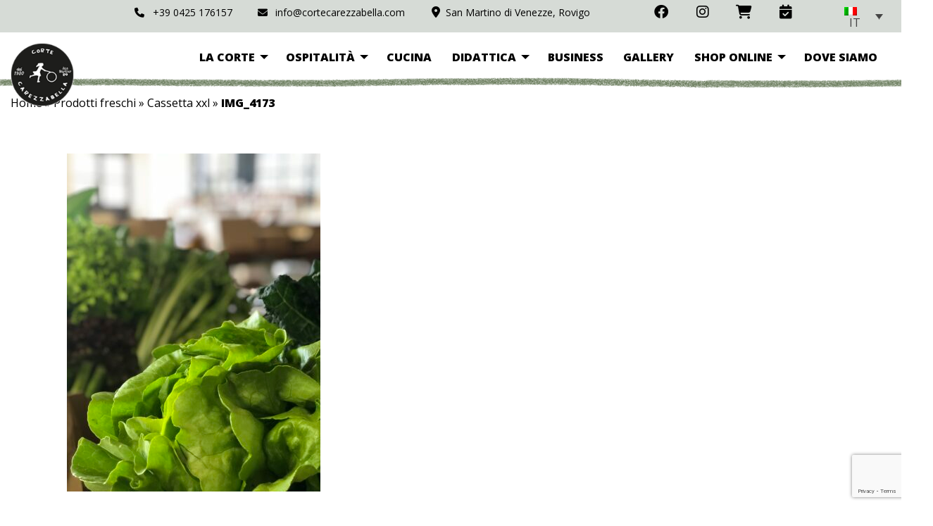

--- FILE ---
content_type: text/html; charset=UTF-8
request_url: https://www.cortecarezzabella.com/it/?attachment_id=9196
body_size: 14590
content:
<!doctype html>
<html lang="it-IT" class="no-js">
<head>
	<meta charset="UTF-8">
	<meta name="viewport" content="width=device-width, user-scalable=no, initial-scale=1.0, minimum-scale=1.0, maximum-scale=1.0">
	<link rel="profile" href="http://gmpg.org/xfn/11">
		
	
    <!-- Google Tag Manager -->
    <script>(function(w,d,s,l,i){w[l]=w[l]||[];w[l].push({'gtm.start':
    new Date().getTime(),event:'gtm.js'});var f=d.getElementsByTagName(s)[0],
    j=d.createElement(s),dl=l!='dataLayer'?'&l='+l:'';j.async=true;j.src=
    'https://www.googletagmanager.com/gtm.js?id='+i+dl;f.parentNode.insertBefore(j,f);
    })(window,document,'script','dataLayer','GTM-NN2TSK5');</script>
    <!-- End Google Tag Manager -->
    
	<link href="https://fonts.googleapis.com/css?family=Cookie|Open+Sans:400,800" rel="stylesheet">
	<link rel="shortcut icon" href="https://www.cortecarezzabella.com/wp-content/themes/cortecarezzabella/images/favicon.ico" type="image/x-icon">
	<link rel="icon" href="https://www.cortecarezzabella.com/wp-content/themes/cortecarezzabella/images/favicon.ico" type="image/x-icon">
	<meta name='robots' content='index, follow, max-image-preview:large, max-snippet:-1, max-video-preview:-1' />

	<!-- This site is optimized with the Yoast SEO plugin v26.8 - https://yoast.com/product/yoast-seo-wordpress/ -->
	<title>IMG_4173</title>
	<link rel="canonical" href="https://www.cortecarezzabella.com/it/" />
	<meta property="og:locale" content="it_IT" />
	<meta property="og:type" content="article" />
	<meta property="og:title" content="IMG_4173" />
	<meta property="og:url" content="https://www.cortecarezzabella.com/it/" />
	<meta property="og:site_name" content="Corte Carezzabella" />
	<meta property="og:image" content="https://www.cortecarezzabella.com/it/" />
	<meta property="og:image:width" content="1920" />
	<meta property="og:image:height" content="2560" />
	<meta property="og:image:type" content="image/jpeg" />
	<meta name="twitter:card" content="summary_large_image" />
	<script type="application/ld+json" class="yoast-schema-graph">{"@context":"https://schema.org","@graph":[{"@type":"WebPage","@id":"https://www.cortecarezzabella.com/it/","url":"https://www.cortecarezzabella.com/it/","name":"IMG_4173","isPartOf":{"@id":"https://www.cortecarezzabella.com/it/#website"},"primaryImageOfPage":{"@id":"https://www.cortecarezzabella.com/it/#primaryimage"},"image":{"@id":"https://www.cortecarezzabella.com/it/#primaryimage"},"thumbnailUrl":"https://www.cortecarezzabella.com/wp-content/uploads/2020/06/IMG_4173-scaled.jpg","datePublished":"2020-10-09T10:15:30+00:00","breadcrumb":{"@id":"https://www.cortecarezzabella.com/it/#breadcrumb"},"inLanguage":"it-IT","potentialAction":[{"@type":"ReadAction","target":["https://www.cortecarezzabella.com/it/"]}]},{"@type":"ImageObject","inLanguage":"it-IT","@id":"https://www.cortecarezzabella.com/it/#primaryimage","url":"https://www.cortecarezzabella.com/wp-content/uploads/2020/06/IMG_4173-scaled.jpg","contentUrl":"https://www.cortecarezzabella.com/wp-content/uploads/2020/06/IMG_4173-scaled.jpg","width":1920,"height":2560},{"@type":"BreadcrumbList","@id":"https://www.cortecarezzabella.com/it/#breadcrumb","itemListElement":[{"@type":"ListItem","position":1,"name":"Home","item":"https://www.cortecarezzabella.com/it/"},{"@type":"ListItem","position":2,"name":"Prodotti freschi","item":"https://www.cortecarezzabella.com/it/categoria/prodotti-freschi/"},{"@type":"ListItem","position":3,"name":"Cassetta xxl","item":"https://www.cortecarezzabella.com/it/shop/cassetta-xxl/"},{"@type":"ListItem","position":4,"name":"IMG_4173"}]},{"@type":"WebSite","@id":"https://www.cortecarezzabella.com/it/#website","url":"https://www.cortecarezzabella.com/it/","name":"Corte Carezzabella","description":"Agriturismo Corte Carezzabella","publisher":{"@id":"https://www.cortecarezzabella.com/it/#organization"},"potentialAction":[{"@type":"SearchAction","target":{"@type":"EntryPoint","urlTemplate":"https://www.cortecarezzabella.com/it/?s={search_term_string}"},"query-input":{"@type":"PropertyValueSpecification","valueRequired":true,"valueName":"search_term_string"}}],"inLanguage":"it-IT"},{"@type":"Organization","@id":"https://www.cortecarezzabella.com/it/#organization","name":"IL FRUTTETO DI SAN MARTINO S.S.","url":"https://www.cortecarezzabella.com/it/","logo":{"@type":"ImageObject","inLanguage":"it-IT","@id":"https://www.cortecarezzabella.com/it/#/schema/logo/image/","url":"https://www.cortecarezzabella.com/wp-content/uploads/2020/03/LOGO_laBottega-posta-elttr-piccola.jpg","contentUrl":"https://www.cortecarezzabella.com/wp-content/uploads/2020/03/LOGO_laBottega-posta-elttr-piccola.jpg","width":160,"height":115,"caption":"IL FRUTTETO DI SAN MARTINO S.S."},"image":{"@id":"https://www.cortecarezzabella.com/it/#/schema/logo/image/"}}]}</script>
	<!-- / Yoast SEO plugin. -->


<link rel='dns-prefetch' href='//capi-automation.s3.us-east-2.amazonaws.com' />
<link rel='dns-prefetch' href='//code.jquery.com' />
<link rel="alternate" title="oEmbed (JSON)" type="application/json+oembed" href="https://www.cortecarezzabella.com/it/wp-json/oembed/1.0/embed?url=https%3A%2F%2Fwww.cortecarezzabella.com%2Fit%2F%3Fattachment_id%3D9196" />
<link rel="alternate" title="oEmbed (XML)" type="text/xml+oembed" href="https://www.cortecarezzabella.com/it/wp-json/oembed/1.0/embed?url=https%3A%2F%2Fwww.cortecarezzabella.com%2Fit%2F%3Fattachment_id%3D9196&#038;format=xml" />
<style id='wp-img-auto-sizes-contain-inline-css' type='text/css'>
img:is([sizes=auto i],[sizes^="auto," i]){contain-intrinsic-size:3000px 1500px}
/*# sourceURL=wp-img-auto-sizes-contain-inline-css */
</style>
<link rel='stylesheet' id='woo-conditional-shipping-blocks-style-css' href='https://www.cortecarezzabella.com/wp-content/plugins/conditional-shipping-for-woocommerce/frontend/css/woo-conditional-shipping.css?ver=3.6.0.free' type='text/css' media='all' />
<style id='wp-emoji-styles-inline-css' type='text/css'>

	img.wp-smiley, img.emoji {
		display: inline !important;
		border: none !important;
		box-shadow: none !important;
		height: 1em !important;
		width: 1em !important;
		margin: 0 0.07em !important;
		vertical-align: -0.1em !important;
		background: none !important;
		padding: 0 !important;
	}
/*# sourceURL=wp-emoji-styles-inline-css */
</style>
<link rel='stylesheet' id='wp-block-library-css' href='https://www.cortecarezzabella.com/wp-includes/css/dist/block-library/style.min.css?ver=6.9' type='text/css' media='all' />
<style id='wp-block-library-inline-css' type='text/css'>
/*wp_block_styles_on_demand_placeholder:697ebe19e1de5*/
/*# sourceURL=wp-block-library-inline-css */
</style>
<style id='classic-theme-styles-inline-css' type='text/css'>
/*! This file is auto-generated */
.wp-block-button__link{color:#fff;background-color:#32373c;border-radius:9999px;box-shadow:none;text-decoration:none;padding:calc(.667em + 2px) calc(1.333em + 2px);font-size:1.125em}.wp-block-file__button{background:#32373c;color:#fff;text-decoration:none}
/*# sourceURL=/wp-includes/css/classic-themes.min.css */
</style>
<link rel='stylesheet' id='contact-form-7-css' href='https://www.cortecarezzabella.com/wp-content/plugins/contact-form-7/includes/css/styles.css?ver=6.1.4' type='text/css' media='all' />
<link rel='stylesheet' id='responsive-lightbox-prettyphoto-css' href='https://www.cortecarezzabella.com/wp-content/plugins/responsive-lightbox/assets/prettyphoto/prettyPhoto.min.css?ver=3.1.6' type='text/css' media='all' />
<link rel='stylesheet' id='woocommerce-layout-css' href='https://www.cortecarezzabella.com/wp-content/plugins/woocommerce/assets/css/woocommerce-layout.css?ver=10.4.3' type='text/css' media='all' />
<link rel='stylesheet' id='woocommerce-smallscreen-css' href='https://www.cortecarezzabella.com/wp-content/plugins/woocommerce/assets/css/woocommerce-smallscreen.css?ver=10.4.3' type='text/css' media='only screen and (max-width: 768px)' />
<link rel='stylesheet' id='woocommerce-general-css' href='https://www.cortecarezzabella.com/wp-content/plugins/woocommerce/assets/css/woocommerce.css?ver=10.4.3' type='text/css' media='all' />
<style id='woocommerce-inline-inline-css' type='text/css'>
.woocommerce form .form-row .required { visibility: visible; }
/*# sourceURL=woocommerce-inline-inline-css */
</style>
<link rel='stylesheet' id='wpml-legacy-dropdown-0-css' href='https://www.cortecarezzabella.com/wp-content/plugins/sitepress-multilingual-cms/templates/language-switchers/legacy-dropdown/style.min.css?ver=1' type='text/css' media='all' />
<style id='wpml-legacy-dropdown-0-inline-css' type='text/css'>
.wpml-ls-statics-shortcode_actions, .wpml-ls-statics-shortcode_actions .wpml-ls-sub-menu, .wpml-ls-statics-shortcode_actions a {border-color:#d6dbd6;}.wpml-ls-statics-shortcode_actions .wpml-ls-current-language > a {background-color:#d6dbd6;}
.wpml-ls-legacy-dropdown { width: auto; max-width: 110px; }
/*# sourceURL=wpml-legacy-dropdown-0-inline-css */
</style>
<link rel='stylesheet' id='woo_conditional_shipping_css-css' href='https://www.cortecarezzabella.com/wp-content/plugins/conditional-shipping-for-woocommerce/includes/frontend/../../frontend/css/woo-conditional-shipping.css?ver=3.6.0.free' type='text/css' media='all' />
<link rel='stylesheet' id='wc-gateway-ppec-frontend-css' href='https://www.cortecarezzabella.com/wp-content/plugins/woocommerce-gateway-paypal-express-checkout/assets/css/wc-gateway-ppec-frontend.css?ver=2.1.3' type='text/css' media='all' />
<link rel='stylesheet' id='jquery-ui-css' href='https://code.jquery.com/ui/1.12.1/themes/smoothness/jquery-ui.css?ver=6.9' type='text/css' media='all' />
<script type="text/javascript" src="https://www.cortecarezzabella.com/wp-includes/js/dist/hooks.min.js?ver=dd5603f07f9220ed27f1" id="wp-hooks-js"></script>
<script type="text/javascript" src="https://www.cortecarezzabella.com/wp-includes/js/jquery/jquery.min.js?ver=3.7.1" id="jquery-core-js"></script>
<script type="text/javascript" src="https://www.cortecarezzabella.com/wp-includes/js/jquery/jquery-migrate.min.js?ver=3.4.1" id="jquery-migrate-js"></script>
<script type="text/javascript" src="https://www.cortecarezzabella.com/wp-content/plugins/responsive-lightbox/assets/prettyphoto/jquery.prettyPhoto.min.js?ver=3.1.6" id="responsive-lightbox-prettyphoto-js"></script>
<script type="text/javascript" src="https://www.cortecarezzabella.com/wp-includes/js/underscore.min.js?ver=1.13.7" id="underscore-js"></script>
<script type="text/javascript" src="https://www.cortecarezzabella.com/wp-content/plugins/responsive-lightbox/assets/infinitescroll/infinite-scroll.pkgd.min.js?ver=4.0.1" id="responsive-lightbox-infinite-scroll-js"></script>
<script type="text/javascript" src="https://www.cortecarezzabella.com/wp-content/plugins/responsive-lightbox/assets/dompurify/purify.min.js?ver=3.3.1" id="dompurify-js"></script>
<script type="text/javascript" id="responsive-lightbox-sanitizer-js-before">
/* <![CDATA[ */
window.RLG = window.RLG || {}; window.RLG.sanitizeAllowedHosts = ["youtube.com","www.youtube.com","youtu.be","vimeo.com","player.vimeo.com"];
//# sourceURL=responsive-lightbox-sanitizer-js-before
/* ]]> */
</script>
<script type="text/javascript" src="https://www.cortecarezzabella.com/wp-content/plugins/responsive-lightbox/js/sanitizer.js?ver=2.7.0" id="responsive-lightbox-sanitizer-js"></script>
<script type="text/javascript" id="responsive-lightbox-js-before">
/* <![CDATA[ */
var rlArgs = {"script":"prettyphoto","selector":"lightbox","customEvents":"","activeGalleries":true,"animationSpeed":"normal","slideshow":false,"slideshowDelay":5000,"slideshowAutoplay":false,"opacity":"0.75","showTitle":true,"allowResize":true,"allowExpand":true,"width":1080,"height":720,"separator":"\/","theme":"pp_default","horizontalPadding":20,"hideFlash":false,"wmode":"opaque","videoAutoplay":false,"modal":false,"deeplinking":false,"overlayGallery":true,"keyboardShortcuts":true,"social":false,"woocommerce_gallery":true,"ajaxurl":"https:\/\/www.cortecarezzabella.com\/wp-admin\/admin-ajax.php","nonce":"229233591b","preview":false,"postId":9196,"scriptExtension":false};

//# sourceURL=responsive-lightbox-js-before
/* ]]> */
</script>
<script type="text/javascript" src="https://www.cortecarezzabella.com/wp-content/plugins/responsive-lightbox/js/front.js?ver=2.7.0" id="responsive-lightbox-js"></script>
<script type="text/javascript" src="https://www.cortecarezzabella.com/wp-content/plugins/woocommerce/assets/js/jquery-blockui/jquery.blockUI.min.js?ver=2.7.0-wc.10.4.3" id="wc-jquery-blockui-js" defer="defer" data-wp-strategy="defer"></script>
<script type="text/javascript" id="wc-add-to-cart-js-extra">
/* <![CDATA[ */
var wc_add_to_cart_params = {"ajax_url":"/wp-admin/admin-ajax.php","wc_ajax_url":"/it/?wc-ajax=%%endpoint%%","i18n_view_cart":"Visualizza carrello","cart_url":"https://www.cortecarezzabella.com/it/carrello/","is_cart":"","cart_redirect_after_add":"yes"};
//# sourceURL=wc-add-to-cart-js-extra
/* ]]> */
</script>
<script type="text/javascript" src="https://www.cortecarezzabella.com/wp-content/plugins/woocommerce/assets/js/frontend/add-to-cart.min.js?ver=10.4.3" id="wc-add-to-cart-js" defer="defer" data-wp-strategy="defer"></script>
<script type="text/javascript" src="https://www.cortecarezzabella.com/wp-content/plugins/woocommerce/assets/js/js-cookie/js.cookie.min.js?ver=2.1.4-wc.10.4.3" id="wc-js-cookie-js" defer="defer" data-wp-strategy="defer"></script>
<script type="text/javascript" id="woocommerce-js-extra">
/* <![CDATA[ */
var woocommerce_params = {"ajax_url":"/wp-admin/admin-ajax.php","wc_ajax_url":"/it/?wc-ajax=%%endpoint%%","i18n_password_show":"Mostra password","i18n_password_hide":"Nascondi password"};
//# sourceURL=woocommerce-js-extra
/* ]]> */
</script>
<script type="text/javascript" src="https://www.cortecarezzabella.com/wp-content/plugins/woocommerce/assets/js/frontend/woocommerce.min.js?ver=10.4.3" id="woocommerce-js" defer="defer" data-wp-strategy="defer"></script>
<script type="text/javascript" src="https://www.cortecarezzabella.com/wp-content/plugins/sitepress-multilingual-cms/templates/language-switchers/legacy-dropdown/script.min.js?ver=1" id="wpml-legacy-dropdown-0-js"></script>
<script type="text/javascript" id="woo-conditional-shipping-js-js-extra">
/* <![CDATA[ */
var conditional_shipping_settings = {"trigger_fields":[]};
//# sourceURL=woo-conditional-shipping-js-js-extra
/* ]]> */
</script>
<script type="text/javascript" src="https://www.cortecarezzabella.com/wp-content/plugins/conditional-shipping-for-woocommerce/includes/frontend/../../frontend/js/woo-conditional-shipping.js?ver=3.6.0.free" id="woo-conditional-shipping-js-js"></script>
<script type="text/javascript" id="pmw-js-extra">
/* <![CDATA[ */
var pmw = {"ajax_url":"https://www.cortecarezzabella.com/wp-admin/admin-ajax.php","root":"https://www.cortecarezzabella.com/it/wp-json/","nonce_wp_rest":"93a2fe0ed0","nonce_ajax":"f0b4339637"};
//# sourceURL=pmw-js-extra
/* ]]> */
</script>
<script type="text/javascript" src="https://www.cortecarezzabella.com/wp-content/plugins/woocommerce-google-adwords-conversion-tracking-tag/js/public/free/pmw-public.p1.min.js?ver=1.55.1" id="pmw-js"></script>
<link rel="https://api.w.org/" href="https://www.cortecarezzabella.com/it/wp-json/" /><link rel="alternate" title="JSON" type="application/json" href="https://www.cortecarezzabella.com/it/wp-json/wp/v2/media/9196" /><link rel="EditURI" type="application/rsd+xml" title="RSD" href="https://www.cortecarezzabella.com/xmlrpc.php?rsd" />
<meta name="generator" content="WordPress 6.9" />
<meta name="generator" content="WooCommerce 10.4.3" />
<link rel='shortlink' href='https://www.cortecarezzabella.com/it/?p=9196' />
<meta name="generator" content="WPML ver:4.8.6 stt:38,1,4,3,27;" />
	<noscript><style>.woocommerce-product-gallery{ opacity: 1 !important; }</style></noscript>
	
<!-- START Pixel Manager for WooCommerce -->

		<script>

			window.pmwDataLayer = window.pmwDataLayer || {};
			window.pmwDataLayer = Object.assign(window.pmwDataLayer, {"cart":{},"cart_item_keys":{},"version":{"number":"1.55.1","pro":false,"eligible_for_updates":false,"distro":"fms","beta":false,"show":true},"pixels":{"google":{"linker":{"settings":null},"user_id":false,"ads":{"conversion_ids":{"AW-1042497060":"65hQCJeM-qsDEKT8jPED"},"dynamic_remarketing":{"status":true,"id_type":"post_id","send_events_with_parent_ids":true},"google_business_vertical":"retail","phone_conversion_number":"","phone_conversion_label":""},"tag_id":"AW-1042497060","tag_id_suppressed":[],"tag_gateway":{"measurement_path":""},"tcf_support":false,"consent_mode":{"is_active":false,"wait_for_update":500,"ads_data_redaction":false,"url_passthrough":true}}},"shop":{"list_name":"","list_id":"","page_type":"","currency":"EUR","selectors":{"addToCart":[],"beginCheckout":[]},"order_duplication_prevention":true,"view_item_list_trigger":{"test_mode":false,"background_color":"green","opacity":0.5,"repeat":true,"timeout":1000,"threshold":0.8},"variations_output":true,"session_active":false},"page":{"id":9196,"title":"IMG_4173","type":"attachment","categories":[],"parent":{"id":8019,"title":"Cassetta xxl","type":"product","categories":[]}},"general":{"user_logged_in":false,"scroll_tracking_thresholds":[],"page_id":9196,"exclude_domains":[],"server_2_server":{"active":false,"user_agent_exclude_patterns":[],"ip_exclude_list":[],"pageview_event_s2s":{"is_active":false,"pixels":[]}},"consent_management":{"explicit_consent":false},"lazy_load_pmw":false,"chunk_base_path":"https://www.cortecarezzabella.com/wp-content/plugins/woocommerce-google-adwords-conversion-tracking-tag/js/public/free/","modules":{"load_deprecated_functions":true}}});

		</script>

		
<!-- END Pixel Manager for WooCommerce -->
			<script  type="text/javascript">
				!function(f,b,e,v,n,t,s){if(f.fbq)return;n=f.fbq=function(){n.callMethod?
					n.callMethod.apply(n,arguments):n.queue.push(arguments)};if(!f._fbq)f._fbq=n;
					n.push=n;n.loaded=!0;n.version='2.0';n.queue=[];t=b.createElement(e);t.async=!0;
					t.src=v;s=b.getElementsByTagName(e)[0];s.parentNode.insertBefore(t,s)}(window,
					document,'script','https://connect.facebook.net/en_US/fbevents.js');
			</script>
			<!-- WooCommerce Facebook Integration Begin -->
			<script  type="text/javascript">

				fbq('init', '131358102203103', {}, {
    "agent": "woocommerce_0-10.4.3-3.5.15"
});

				document.addEventListener( 'DOMContentLoaded', function() {
					// Insert placeholder for events injected when a product is added to the cart through AJAX.
					document.body.insertAdjacentHTML( 'beforeend', '<div class=\"wc-facebook-pixel-event-placeholder\"></div>' );
				}, false );

			</script>
			<!-- WooCommerce Facebook Integration End -->
					<style type="text/css" id="wp-custom-css">
			.woocommerce ul.products li.product .price{
	color:#000000 !important;
	
}

.woocommerce ul.products li.product .woocommerce-loop-category__title, .woocommerce ul.products li.product .woocommerce-loop-product__title, .woocommerce ul.products li.product h3{
		font-size:1.75rem !important;
	
}		</style>
			<link rel="stylesheet" href="https://www.cortecarezzabella.com/wp-content/themes/cortecarezzabella/style.css">
	<link rel="stylesheet" href="https://www.cortecarezzabella.com/wp-content/themes/cortecarezzabella/lib/foundation6.7.3/css/app.css">
  	<link rel="stylesheet" href="https://cdnjs.cloudflare.com/ajax/libs/animate.css/3.7.2/animate.min.css" integrity="sha512-doJrC/ocU8VGVRx3O9981+2aYUn3fuWVWvqLi1U+tA2MWVzsw+NVKq1PrENF03M+TYBP92PnYUlXFH1ZW0FpLw==" crossorigin="anonymous" referrerpolicy="no-referrer" />
	<link rel="stylesheet" href="https://cdnjs.cloudflare.com/ajax/libs/slick-carousel/1.9.0/slick.min.css" integrity="sha512-yHknP1/AwR+yx26cB1y0cjvQUMvEa2PFzt1c9LlS4pRQ5NOTZFWbhBig+X9G9eYW/8m0/4OXNx8pxJ6z57x0dw==" crossorigin="anonymous" referrerpolicy="no-referrer" />
	<link rel="stylesheet" href="https://cdnjs.cloudflare.com/ajax/libs/slick-carousel/1.9.0/slick-theme.min.css" integrity="sha512-17EgCFERpgZKcm0j0fEq1YCJuyAWdz9KUtv1EjVuaOz8pDnh/0nZxmU6BBXwaaxqoi9PQXnRWqlcDB027hgv9A==" crossorigin="anonymous" referrerpolicy="no-referrer" />
  	<link rel="stylesheet" href="https://cdnjs.cloudflare.com/ajax/libs/font-awesome/6.2.1/css/all.min.css" integrity="sha512-MV7K8+y+gLIBoVD59lQIYicR65iaqukzvf/nwasF0nqhPay5w/9lJmVM2hMDcnK1OnMGCdVK+iQrJ7lzPJQd1w==" crossorigin="anonymous" referrerpolicy="no-referrer" />
	<link href="https://www.idaweb.eu/Archive/IDABE/v2/static/css/idabe.css" rel="stylesheet" />		
	<script defer="defer" src="https://www.idaweb.eu/Archive/IDABE/v2/static/js/idabe.js" ></script>	

</head>
<body class="attachment wp-singular attachment-template-default single single-attachment postid-9196 attachmentid-9196 attachment-jpeg wp-theme-cortecarezzabella theme-cortecarezzabella woocommerce-no-js" itemscope itemtype="https://schema.org/WebPage">

    <!-- Google Tag Manager (noscript) -->
    <noscript><iframe src="https://www.googletagmanager.com/ns.html?id=GTM-NN2TSK5"
    height="0" width="0" style="display:none;visibility:hidden"></iframe></noscript>
    <!-- End Google Tag Manager (noscript) -->
	
	<header data-sticky-container>
		<div id="preheader" class="align-middle">
			<div class="row">
				<div class="large-8 medium-8 small-12 columns medium-text-right">
					<ul id="top-menu" class="inline-list">
						<li><a href="tel:+390425176157" target="_blank" title="Contattaci"><i class="fa-solid fa-phone fa-fw"></i><span class="show-for-medium">+39 0425 176157</span><span class="show-for-small-only">Chiamaci</span></a></li>
						<li><a href="mailto:info@cortecarezzabella.com" target="_blank" title="Inviaci una mail"><i class="fa-solid fa-envelope fa-fw"></i>info@cortecarezzabella.com</a></li>
						<li class="show-for-large"><i class="fa-solid fa-location-dot fa-fw"></i> <span>San Martino di Venezze, Rovigo</span></li>
					</ul>
				</div>
				<div class="large-3 medium-2 small-8 columns medium-text-right">
					<ul id="user-menu" class="inline-list align-middle">
						<li><a href="https://www.facebook.com/agriturismocortecarezzabella/?fref=nf" target="_blank" title="Facebook" rel="nofollow"><i class="fa-brands fa-facebook fa-lg fa-fw"></i></a></li>
						<li><a href="https://www.instagram.com/corte_carezzabella/?hl=it" target="_blank" title="Instagram"><i class="fa-brands fa-instagram fa-lg fa-fw"></i></a></li>
						<li><a href="/it/carrello/" title="Carrello"><i class="fa-solid fa-shopping-cart fa-lg fa-fw"></i></a></li>
						<li><a href="https://www.cortecarezzabella.com/it//#booking" title="Prenota"><i class="fa-solid fa-calendar-check fa-lg fa-fw"></i></a></li>
					</ul>
				</div>
				<div class="large-1 medium-2 small-4 columns">
					
<div
	 class="wpml-ls-statics-shortcode_actions wpml-ls wpml-ls-legacy-dropdown js-wpml-ls-legacy-dropdown">
	<ul role="menu">

		<li role="none" tabindex="0" class="wpml-ls-slot-shortcode_actions wpml-ls-item wpml-ls-item-it wpml-ls-current-language wpml-ls-first-item wpml-ls-item-legacy-dropdown">
			<a href="#" class="js-wpml-ls-item-toggle wpml-ls-item-toggle" role="menuitem" title="Passa a IT(IT)">
                                                    <img
            class="wpml-ls-flag"
            src="https://www.cortecarezzabella.com/wp-content/plugins/sitepress-multilingual-cms/res/flags/it.png"
            alt=""
            width=18
            height=12
    /><span class="wpml-ls-native" role="menuitem">IT</span></a>

			<ul class="wpml-ls-sub-menu" role="menu">
				
					<li class="wpml-ls-slot-shortcode_actions wpml-ls-item wpml-ls-item-en" role="none">
						<a href="https://www.cortecarezzabella.com/en/img_4173-2/" class="wpml-ls-link" role="menuitem" aria-label="Passa a EN(EN)" title="Passa a EN(EN)">
                                                                <img
            class="wpml-ls-flag"
            src="https://www.cortecarezzabella.com/wp-content/plugins/sitepress-multilingual-cms/res/flags/en.png"
            alt=""
            width=18
            height=12
    /><span class="wpml-ls-native" lang="en">EN</span></a>
					</li>

				
					<li class="wpml-ls-slot-shortcode_actions wpml-ls-item wpml-ls-item-fr" role="none">
						<a href="https://www.cortecarezzabella.com/fr/img_4173-2/" class="wpml-ls-link" role="menuitem" aria-label="Passa a FR(FR)" title="Passa a FR(FR)">
                                                                <img
            class="wpml-ls-flag"
            src="https://www.cortecarezzabella.com/wp-content/plugins/sitepress-multilingual-cms/res/flags/fr.png"
            alt=""
            width=18
            height=12
    /><span class="wpml-ls-native" lang="fr">FR</span></a>
					</li>

				
					<li class="wpml-ls-slot-shortcode_actions wpml-ls-item wpml-ls-item-nl" role="none">
						<a href="https://www.cortecarezzabella.com/nl/img_4173-2/" class="wpml-ls-link" role="menuitem" aria-label="Passa a NL(NL)" title="Passa a NL(NL)">
                                                                <img
            class="wpml-ls-flag"
            src="https://www.cortecarezzabella.com/wp-content/plugins/sitepress-multilingual-cms/res/flags/nl.png"
            alt=""
            width=18
            height=12
    /><span class="wpml-ls-native" lang="nl">NL</span></a>
					</li>

				
					<li class="wpml-ls-slot-shortcode_actions wpml-ls-item wpml-ls-item-de wpml-ls-last-item" role="none">
						<a href="https://www.cortecarezzabella.com/de/img_4173-2/" class="wpml-ls-link" role="menuitem" aria-label="Passa a DE(DE)" title="Passa a DE(DE)">
                                                                <img
            class="wpml-ls-flag"
            src="https://www.cortecarezzabella.com/wp-content/plugins/sitepress-multilingual-cms/res/flags/de.png"
            alt=""
            width=18
            height=12
    /><span class="wpml-ls-native" lang="de">DE</span></a>
					</li>

							</ul>

		</li>

	</ul>
</div>
				</div>
			</div>
		</div>
		<div class="main-menu sticky" data-sticky data-margin-top="0">
			<div class="row">
				<div class="large-1 medium-12 small-12 columns text-center">
					<div class="logo-container">
					<a title="Corte Carezza Bella" href="https://www.cortecarezzabella.com/it/">
						<img class="logo" src="https://www.cortecarezzabella.com/wp-content/themes/cortecarezzabella/images/logo-cortecarezzabella.png" border="0" alt="Corte Carezza Bella"/>
					</a></div>
				</div>
				<div class="large-11 medium-12 small-12 columns">
					<div class="top-bar show-for-large">
						<div class="top-bar-right">
						<ul class="menu" data-responsive-menu="dropdown" data-close-on-click-inside="false" data-force-follow="false" data-click-open="false"><li class="divider"></li><li id="menu-item-738" class="menu-item menu-item-main-menu menu-item-la-corte has-dropdown"><a  href="#">La corte</a>
	<ul class="has-submenu">
	<li id="menu-item-18" class="menu-item menu-item-main-menu menu-item-lagriturismo"><a  href="https://www.cortecarezzabella.com/it/agriturismo/">L’agriturismo</a></li>
	<li id="menu-item-739" class="menu-item menu-item-main-menu menu-item-lazienda-biologica"><a  href="https://www.cortecarezzabella.com/it/azienda-biologica/">L’azienda biologica</a></li>
</ul>
</li>
<li class="divider"></li><li id="menu-item-196" class="menu-item menu-item-main-menu menu-item-ospitalita has-dropdown"><a  href="https://www.cortecarezzabella.com/it/ospitalita/">Ospitalità</a>
	<ul class="has-submenu">
	<li id="menu-item-3471" class="menu-item menu-item-main-menu menu-item-camere-suite"><a  href="https://www.cortecarezzabella.com/it/camere-suite/">Camere Suite</a></li>
	<li id="menu-item-3472" class="menu-item menu-item-main-menu menu-item-camere-standard"><a  href="https://www.cortecarezzabella.com/it/camere-standard/">Camere Standard</a></li>
	<li id="menu-item-3473" class="menu-item menu-item-main-menu menu-item-appartamento-monolocale"><a  href="https://www.cortecarezzabella.com/it/appartamento-monolocale/">Appartamento monolocale</a></li>
	<li id="menu-item-3474" class="menu-item menu-item-main-menu menu-item-appartamento-bilocale"><a  href="https://www.cortecarezzabella.com/it/appartamento-bilocale/">Appartamento bilocale</a></li>
	<li id="menu-item-7102" class="btn-prenota menu-item menu-item-main-menu menu-item-prenota-ora"><a  href="https://www.cortecarezzabella.com/it/#booking">Prenota ora</a></li>
</ul>
</li>
<li class="divider"></li><li id="menu-item-19" class="menu-item menu-item-main-menu menu-item-cucina"><a  href="https://www.cortecarezzabella.com/it/la-cucina/">Cucina</a></li>
<li class="divider"></li><li id="menu-item-44" class="menu-item menu-item-main-menu menu-item-didattica has-dropdown"><a  href="https://www.cortecarezzabella.com/it/didattica/">Didattica</a>
	<ul class="has-submenu">
	<li id="menu-item-372" class="menu-item menu-item-main-menu menu-item-scuole"><a  href="https://www.cortecarezzabella.com/it/attivita-didattiche-per-scuole/">Scuole</a></li>
	<li id="menu-item-373" class="menu-item menu-item-main-menu menu-item-famiglie-settimane-verdi"><a  href="https://www.cortecarezzabella.com/it/attivita-didattiche-famiglie-e-settimane-verdi/">Famiglie &#8211; Settimane Verdi</a></li>
	<li id="menu-item-4184" class="menu-item menu-item-main-menu menu-item-famiglie-calendario-attivita"><a  href="https://www.cortecarezzabella.com/it/calendarioeventi/">Famiglie &#8211; Calendario attività</a></li>
	<li id="menu-item-13442" class="menu-item menu-item-main-menu menu-item-la-foresta-che-cresce"><a  href="https://laforestachecresce.cortecarezzabella.com/">La foresta che cresce</a></li>
</ul>
</li>
<li class="divider"></li><li id="menu-item-767" class="menu-item menu-item-main-menu menu-item-business"><a  href="https://www.cortecarezzabella.com/it/business/">Business</a></li>
<li class="divider"></li><li id="menu-item-103" class="menu-item menu-item-main-menu menu-item-gallery"><a  href="https://www.cortecarezzabella.com/it/gallery/">Gallery</a></li>
<li class="divider"></li><li id="menu-item-270" class="menu-item menu-item-main-menu menu-item-shop-online has-dropdown"><a  href="https://www.cortecarezzabella.com/it/negozio/">Shop online</a>
	<ul class="has-submenu">
	<li id="menu-item-10224" class="menu-item menu-item-main-menu menu-item-apple-butter-crema-spalmabile"><a  href="https://www.cortecarezzabella.com/it/categoria/crema-spalmabile/">Apple Butter -Crema spalmabile</a></li>
	<li id="menu-item-10229" class="menu-item menu-item-main-menu menu-item-vini-del-polesine"><a  href="https://www.cortecarezzabella.com/it/categoria/vino-del-polesine/">Vini del Polesine</a></li>
	<li id="menu-item-10222" class="menu-item menu-item-main-menu menu-item-confetture-e-composte-gourmet"><a  href="https://www.cortecarezzabella.com/it/categoria/composte_gourmet/">Confetture e Composte gourmet</a></li>
	<li id="menu-item-10223" class="menu-item menu-item-main-menu menu-item-confetture-extra-artigianali"><a  href="https://www.cortecarezzabella.com/it/categoria/confetture-biologiche/">Confetture extra artigianali</a></li>
	<li id="menu-item-10228" class="menu-item menu-item-main-menu menu-item-succhi-di-frutta"><a  href="https://www.cortecarezzabella.com/it/categoria/succhi-di-frutta-biologici/">Succhi di frutta</a></li>
	<li id="menu-item-10218" class="menu-item menu-item-main-menu menu-item-sitomato-sughi-di-pomodoro-bio"><a  href="https://www.cortecarezzabella.com/it/categoria/sitomato-biologico/">&#8220;Sitomato&#8221;- Sughi di pomodoro BIO</a></li>
	<li id="menu-item-10226" class="menu-item menu-item-main-menu menu-item-prodotti-freschi"><a  href="https://www.cortecarezzabella.com/it/categoria/prodotti-freschi/">Prodotti freschi</a></li>
	<li id="menu-item-10220" class="menu-item menu-item-main-menu menu-item-prodotti-a-base-di-aceto"><a  href="https://www.cortecarezzabella.com/it/categoria/aceto/">Prodotti a base di aceto</a></li>
	<li id="menu-item-10225" class="menu-item menu-item-main-menu menu-item-prodotti-da-forno"><a  href="https://www.cortecarezzabella.com/it/categoria/prodotti_da_forno/">Prodotti da forno</a></li>
	<li id="menu-item-10219" class="menu-item menu-item-main-menu menu-item-accessori-cucina"><a  href="https://www.cortecarezzabella.com/it/categoria/accessori-cucina/">Accessori cucina</a></li>
	<li id="menu-item-10227" class="menu-item menu-item-main-menu menu-item-regalistica"><a  href="https://www.cortecarezzabella.com/it/categoria/regalistica-2/">Regalistica</a></li>
</ul>
</li>
<li class="divider"></li><li id="menu-item-3064" class="menu-item menu-item-main-menu menu-item-dove-siamo"><a  href="https://www.cortecarezzabella.com/it/dove-siamo/">Dove siamo</a></li>
</ul>						</div>
					</div>
					<div class="title-bar hide-for-large">
						<div class="title-bar-left">
						  <button class="menu-icon" type="button" data-open="offCanvasLeft" aria-expanded="false" aria-controls="offCanvasLeft"></button>
						  <span class="title-bar-title">Menu</span>
						</div>
					</div>
					<div class="off-canvas position-left hide-for-large" id="offCanvasLeft" data-off-canvas>
						<button class="close-button" aria-label="Close menu" type="button" data-close="">
							<span aria-hidden="true"><i class="fa-solid fa-times fa-fw"></i></span>
						</button>
						<span class="mobile-menu-title-label">Menu</span>
						<ul class="vertical menu" data-accordion-menu><li id="menu-item-738" class="menu-item menu-item-type-custom menu-item-object-custom menu-item-has-children menu-item-738"><a href="#">La corte</a>
<ul class="sub-menu">
	<li id="menu-item-18" class="menu-item menu-item-type-post_type menu-item-object-page menu-item-18"><a href="https://www.cortecarezzabella.com/it/agriturismo/">L’agriturismo</a></li>
	<li id="menu-item-739" class="menu-item menu-item-type-post_type menu-item-object-page menu-item-739"><a href="https://www.cortecarezzabella.com/it/azienda-biologica/">L’azienda biologica</a></li>
</ul>
</li>
<li id="menu-item-196" class="menu-item menu-item-type-post_type menu-item-object-page menu-item-has-children menu-item-196"><a href="https://www.cortecarezzabella.com/it/ospitalita/">Ospitalità</a>
<ul class="sub-menu">
	<li id="menu-item-3471" class="menu-item menu-item-type-post_type menu-item-object-page menu-item-3471"><a href="https://www.cortecarezzabella.com/it/camere-suite/">Camere Suite</a></li>
	<li id="menu-item-3472" class="menu-item menu-item-type-post_type menu-item-object-page menu-item-3472"><a href="https://www.cortecarezzabella.com/it/camere-standard/">Camere Standard</a></li>
	<li id="menu-item-3473" class="menu-item menu-item-type-post_type menu-item-object-page menu-item-3473"><a href="https://www.cortecarezzabella.com/it/appartamento-monolocale/">Appartamento monolocale</a></li>
	<li id="menu-item-3474" class="menu-item menu-item-type-post_type menu-item-object-page menu-item-3474"><a href="https://www.cortecarezzabella.com/it/appartamento-bilocale/">Appartamento bilocale</a></li>
	<li id="menu-item-7102" class="btn-prenota menu-item menu-item-type-custom menu-item-object-custom menu-item-7102"><a href="https://www.cortecarezzabella.com/it/#booking">Prenota ora</a></li>
</ul>
</li>
<li id="menu-item-19" class="menu-item menu-item-type-post_type menu-item-object-page menu-item-19"><a href="https://www.cortecarezzabella.com/it/la-cucina/">Cucina</a></li>
<li id="menu-item-44" class="menu-item menu-item-type-post_type menu-item-object-page menu-item-has-children menu-item-44"><a href="https://www.cortecarezzabella.com/it/didattica/">Didattica</a>
<ul class="sub-menu">
	<li id="menu-item-372" class="menu-item menu-item-type-post_type menu-item-object-page menu-item-372"><a href="https://www.cortecarezzabella.com/it/attivita-didattiche-per-scuole/">Scuole</a></li>
	<li id="menu-item-373" class="menu-item menu-item-type-post_type menu-item-object-page menu-item-373"><a href="https://www.cortecarezzabella.com/it/attivita-didattiche-famiglie-e-settimane-verdi/">Famiglie &#8211; Settimane Verdi</a></li>
	<li id="menu-item-4184" class="menu-item menu-item-type-post_type menu-item-object-page menu-item-4184"><a href="https://www.cortecarezzabella.com/it/calendarioeventi/">Famiglie &#8211; Calendario attività</a></li>
	<li id="menu-item-13442" class="menu-item menu-item-type-custom menu-item-object-custom menu-item-13442"><a href="https://laforestachecresce.cortecarezzabella.com/">La foresta che cresce</a></li>
</ul>
</li>
<li id="menu-item-767" class="menu-item menu-item-type-post_type menu-item-object-page menu-item-767"><a href="https://www.cortecarezzabella.com/it/business/">Business</a></li>
<li id="menu-item-103" class="menu-item menu-item-type-post_type menu-item-object-page menu-item-103"><a href="https://www.cortecarezzabella.com/it/gallery/">Gallery</a></li>
<li id="menu-item-270" class="menu-item menu-item-type-post_type menu-item-object-page menu-item-has-children menu-item-270"><a href="https://www.cortecarezzabella.com/it/negozio/">Shop online</a>
<ul class="sub-menu">
	<li id="menu-item-10224" class="menu-item menu-item-type-taxonomy menu-item-object-product_cat menu-item-10224"><a href="https://www.cortecarezzabella.com/it/categoria/crema-spalmabile/">Apple Butter -Crema spalmabile</a></li>
	<li id="menu-item-10229" class="menu-item menu-item-type-taxonomy menu-item-object-product_cat menu-item-10229"><a href="https://www.cortecarezzabella.com/it/categoria/vino-del-polesine/">Vini del Polesine</a></li>
	<li id="menu-item-10222" class="menu-item menu-item-type-taxonomy menu-item-object-product_cat menu-item-10222"><a href="https://www.cortecarezzabella.com/it/categoria/composte_gourmet/">Confetture e Composte gourmet</a></li>
	<li id="menu-item-10223" class="menu-item menu-item-type-taxonomy menu-item-object-product_cat menu-item-10223"><a href="https://www.cortecarezzabella.com/it/categoria/confetture-biologiche/">Confetture extra artigianali</a></li>
	<li id="menu-item-10228" class="menu-item menu-item-type-taxonomy menu-item-object-product_cat menu-item-10228"><a href="https://www.cortecarezzabella.com/it/categoria/succhi-di-frutta-biologici/">Succhi di frutta</a></li>
	<li id="menu-item-10218" class="menu-item menu-item-type-taxonomy menu-item-object-product_cat menu-item-10218"><a href="https://www.cortecarezzabella.com/it/categoria/sitomato-biologico/">&#8220;Sitomato&#8221;- Sughi di pomodoro BIO</a></li>
	<li id="menu-item-10226" class="menu-item menu-item-type-taxonomy menu-item-object-product_cat menu-item-10226"><a href="https://www.cortecarezzabella.com/it/categoria/prodotti-freschi/">Prodotti freschi</a></li>
	<li id="menu-item-10220" class="menu-item menu-item-type-taxonomy menu-item-object-product_cat menu-item-10220"><a href="https://www.cortecarezzabella.com/it/categoria/aceto/">Prodotti a base di aceto</a></li>
	<li id="menu-item-10225" class="menu-item menu-item-type-taxonomy menu-item-object-product_cat menu-item-10225"><a href="https://www.cortecarezzabella.com/it/categoria/prodotti_da_forno/">Prodotti da forno</a></li>
	<li id="menu-item-10219" class="menu-item menu-item-type-taxonomy menu-item-object-product_cat menu-item-10219"><a href="https://www.cortecarezzabella.com/it/categoria/accessori-cucina/">Accessori cucina</a></li>
	<li id="menu-item-10227" class="menu-item menu-item-type-taxonomy menu-item-object-product_cat menu-item-10227"><a href="https://www.cortecarezzabella.com/it/categoria/regalistica-2/">Regalistica</a></li>
</ul>
</li>
<li id="menu-item-3064" class="menu-item menu-item-type-post_type menu-item-object-page menu-item-3064"><a href="https://www.cortecarezzabella.com/it/dove-siamo/">Dove siamo</a></li>
</ul>					</div>
				</div>
			</div>
		</div>
		<hr class="header-horizontal-bar">
	</header>
<!--single.php-->
<main>
	<div class="row">
		<div class="large-12 medium-12 columns">
		<div id="breadcrumbs" class="hide-for-small-only"><span><span><a href="https://www.cortecarezzabella.com/it/">Home</a></span> » <span><a href="https://www.cortecarezzabella.com/it/categoria/prodotti-freschi/">Prodotti freschi</a></span> » <span><a href="https://www.cortecarezzabella.com/it/shop/cassetta-xxl/">Cassetta xxl</a></span> » <span class="breadcrumb_last" aria-current="page"><strong>IMG_4173</strong></span></span></div>		</div>
	</div>
	<article>
					<div class="row single-post-container" id="post-9196">
				<div class="large-12 medium-12 small-12 columns">
					<p class="attachment"><a href='https://www.cortecarezzabella.com/wp-content/uploads/2020/06/IMG_4173-scaled.jpg' title="" data-rl_title="" class="rl-gallery-link" data-rl_caption="" data-rel="lightbox-gallery-0"><img fetchpriority="high" decoding="async" width="360" height="480" src="https://www.cortecarezzabella.com/wp-content/uploads/2020/06/IMG_4173-360x480.jpg" class="attachment-medium size-medium" alt="" srcset="https://www.cortecarezzabella.com/wp-content/uploads/2020/06/IMG_4173-360x480.jpg 360w, https://www.cortecarezzabella.com/wp-content/uploads/2020/06/IMG_4173-525x700.jpg 525w, https://www.cortecarezzabella.com/wp-content/uploads/2020/06/IMG_4173-768x1024.jpg 768w, https://www.cortecarezzabella.com/wp-content/uploads/2020/06/IMG_4173-1152x1536.jpg 1152w, https://www.cortecarezzabella.com/wp-content/uploads/2020/06/IMG_4173-1536x2048.jpg 1536w, https://www.cortecarezzabella.com/wp-content/uploads/2020/06/IMG_4173-300x400.jpg 300w, https://www.cortecarezzabella.com/wp-content/uploads/2020/06/IMG_4173-450x600.jpg 450w, https://www.cortecarezzabella.com/wp-content/uploads/2020/06/IMG_4173-500x667.jpg 500w, https://www.cortecarezzabella.com/wp-content/uploads/2020/06/IMG_4173-scaled.jpg 1920w" sizes="(max-width: 360px) 100vw, 360px" /></a></p>
				</div>
			</div>
			
	</article>
</main>

<footer>
	<hr class="footer-horizontal-bar">
	<div class="row">
		<div class="large-3 medium-3 small-12 columns">
			<p><strong>Agriturismo Corte Carezzabella</strong><br>
				<i class="fa-solid fa-location-dot fa-lg fa-fw"></i> Via Marconi, 754<br>
				45030 San Martino di Venezze (RO)<br>
				<a href="tel:+390425176157" target="_blank" title="Contattaci"><i class="fa-solid fa-phone fa-lg fa-fw"></i> 0425 176157</a> - <a href="tel:+393511934437" target="_blank" title="Contattaci"><i class="fa-solid fa-mobile fa-lg fa-fw"></i> 351 1934437</a><br>
				<a href="mailto:info@cortecarezzabella.com" target="_blank" title="Scrivici"><i class="fa-solid fa-envelope fa-lg fa-fw"></i> info@cortecarezzabella.com</a><br><br>
			</p>
			
			<div class="row">
				<div class="large-5 medium-5 small-12 columns">
					<img src="https://www.cortecarezzabella.com/wp-content/themes/cortecarezzabella/images/logo-regione-veneto.png" alt="Veneto The Land of Venice" title="Veneto The Land of Venice" border="0" />
				</div>
				<div class="large-7 medium-7 small-12 columns">
					<!--Trip Advisor Certificate-->
												<div id="TA_certificateOfExcellence985" class="TA_certificateOfExcellence"><ul id="ADY0oqRNK" class="TA_links FdNDbl1S3"><li id="TumZWODLuW" class="j3SQKF72"><a target="_blank" href="https://www.tripadvisor.it/Hotel_Review-g1605380-d2527826-Reviews-Agriturismo_Corte_Carezzabella-San_Martino_di_Venezze_Province_of_Rovigo_Veneto.html"><img src="https://www.tripadvisor.it/img/cdsi/img2/awards/v2/tchotel_2020_LL-14348-2.png" alt="TripAdvisor" class="widCOEImg" id="CDSWIDCOELOGO"/></a></li></ul></div><script async src="https://www.tripadvisor.com/wejs?wtype=certificateOfExcellence&amp;uniq=985&amp;locationId=2527826&amp;lang=it&amp;year=2020&amp;display_version=2" data-loadtrk onload="this.loadtrk=true"></script>
						
												
					<!--END Trip Advisor Certificate-->
				</div>
			</div>
		</div>
		<div class="large-6 medium-8 hide-for-small-only columns">
			<ul class="footer-menu no-bullet"><li id="menu-item-255" class="menu-item menu-item-type-post_type menu-item-object-page menu-item-255"><a href="https://www.cortecarezzabella.com/it/agriturismo/">L’agriturismo</a></li>
<li id="menu-item-848" class="menu-item menu-item-type-post_type menu-item-object-page menu-item-848"><a href="https://www.cortecarezzabella.com/it/azienda-biologica/">L&#8217;azienda biologica</a></li>
<li id="menu-item-257" class="menu-item menu-item-type-post_type menu-item-object-page menu-item-257"><a href="https://www.cortecarezzabella.com/it/ospitalita/">Ospitalità</a></li>
<li id="menu-item-261" class="menu-item menu-item-type-post_type menu-item-object-page menu-item-261"><a href="https://www.cortecarezzabella.com/it/camere/">Camere</a></li>
<li id="menu-item-260" class="menu-item menu-item-type-post_type menu-item-object-page menu-item-260"><a href="https://www.cortecarezzabella.com/it/appartamenti-2/">Appartamenti</a></li>
<li id="menu-item-424" class="menu-item menu-item-type-post_type menu-item-object-page menu-item-424"><a href="https://www.cortecarezzabella.com/it/prezzi-e-prenotazioni/">Tariffe</a></li>
<li id="menu-item-258" class="menu-item menu-item-type-post_type menu-item-object-page menu-item-258"><a href="https://www.cortecarezzabella.com/it/richiedi-disponibilita/">Richiedi disponibilità</a></li>
<li id="menu-item-256" class="menu-item menu-item-type-post_type menu-item-object-page menu-item-256"><a href="https://www.cortecarezzabella.com/it/la-cucina/">Cucina</a></li>
<li id="menu-item-252" class="menu-item menu-item-type-post_type menu-item-object-page menu-item-252"><a href="https://www.cortecarezzabella.com/it/didattica/">Didattica</a></li>
<li id="menu-item-425" class="menu-item menu-item-type-post_type menu-item-object-page menu-item-425"><a href="https://www.cortecarezzabella.com/it/attivita-didattiche-per-scuole/">Attività per famiglie</a></li>
<li id="menu-item-426" class="menu-item menu-item-type-post_type menu-item-object-page menu-item-426"><a href="https://www.cortecarezzabella.com/it/attivita-didattiche-famiglie-e-settimane-verdi/">Attività per gruppi</a></li>
<li id="menu-item-849" class="menu-item menu-item-type-post_type menu-item-object-page menu-item-849"><a href="https://www.cortecarezzabella.com/it/business/">Business</a></li>
<li id="menu-item-253" class="menu-item menu-item-type-post_type menu-item-object-page menu-item-253"><a href="https://www.cortecarezzabella.com/it/gallery/">Gallery</a></li>
<li id="menu-item-269" class="menu-item menu-item-type-post_type menu-item-object-page menu-item-269"><a href="https://www.cortecarezzabella.com/it/negozio/">Shop online</a></li>
</ul>		</div>
		<div class="large-3 medium-3 small-12 columns">
				<p><strong>NEWSLETTER</strong></p>
				<div>Iscriviti per ricevere le notizie dalla Corte! news, offerte, ricette e molto altro</div>				
				
				<!-- Begin MailChimp Signup Form -->
				<link href="//cdn-images.mailchimp.com/embedcode/horizontal-slim-10_7.css" rel="stylesheet" type="text/css">
				<style type="text/css">
					#mc_embed_signup{ clear:left; width:100%;}
					/* Add your own MailChimp form style overrides in your site stylesheet or in this style block.
					We recommend moving this block and the preceding CSS link to the HEAD of your HTML file. */
				</style>
				<form action="https://cortecarezzabella.us11.list-manage.com/subscribe/post?u=d3f927290980c876e26019762&amp;id=8812eda9ec" method="post" id="mc-embedded-subscribe-form" name="mc-embedded-subscribe-form" class="validate" target="_blank" novalidate>
					<div id="mc_embed_signup">
						<div id="mc_embed_signup_scroll">
							<div class="clear">
								<input type="email" style=" margin-top:22px; height: 40px !important;" value="" name="EMAIL" class="email" id="mce-EMAIL" placeholder="Il tuo indirizzo email">
								<!-- real people should not fill this in and expect good things - do not remove this or risk form bot signups-->
								<div style="position: absolute; left: -5000px;" aria-hidden="true"><input type="text" name="b_d3f927290980c876e26019762_8812eda9ec" tabindex="-1" value=""></div>
								<input type="submit" value="Iscriviti" name="subscribe" id="mc-embedded-subscribe" class="btn-iscrizione-newsletter">
							</div>
						</div>
					</div>
				</form>
				<!--End mc_embed_signup-->
		</div>
	</div>
	
  	<div id="banner-psr-regione-veneto">
		<div class="row align-middle">
			<div class="large-4 medium-12 small-12 columns large-text-right align-middle">
				<img src="https://www.cortecarezzabella.com/wp-content/themes/cortecarezzabella/images/banner-psr-regione-veneto.png" alt="PSR Veneto" title="PSR Veneto" height="150" style="max-height:150px;" /><br>
      </div>
			<div class="large-8 medium-12 small-12 columns large-text-left align-middle">
				<small>
          Questa azienda ha ottenuto il contributo per gli interventi PSR Veneto 2014-2020 per la Misura 8.2.1 - Realizzazione di sistemi silvopastorali e impianti di seminativi arborati (importo finanziamento: &euro; 2.021,50) 
          e la Misura 8.1.1 - Imboschimento di terreni agricoli e non agricoli (importo finanziamento: &euro; 29.728,55).
          e la Misura Misura 16.9.1 - Creazione e sviluppo di pratiche e reti per la diffusione dell'agricoltura sociale e delle fattorie didattiche (importo finanziamento: &euro; 85.977,00).
        </small>
			</div>
		</div>
	</div>
 	<div id="copyright">
		<div class="row">
			<div class="large-12 medium-12 small-12 columns">
				&copy; 2017 - 2026 Il Frutteto Di San Martino S.S. | Via Marconi, 752 45030 San Martino di Venezze (RO) | P.IVA 01225550290 | <a href="/it/politica-di-privacy/" title="Privacy e Cookie">Privacy e Cookie</a> | <a href="https://www.rswstudio.it" target="_blank" title="Realizzazione siti web">RSW Studio</a>
			</div>
		</div>
	</div>
</footer>
<script type="speculationrules">
{"prefetch":[{"source":"document","where":{"and":[{"href_matches":"/it/*"},{"not":{"href_matches":["/wp-*.php","/wp-admin/*","/wp-content/uploads/*","/wp-content/*","/wp-content/plugins/*","/wp-content/themes/cortecarezzabella/*","/it/*\\?(.+)"]}},{"not":{"selector_matches":"a[rel~=\"nofollow\"]"}},{"not":{"selector_matches":".no-prefetch, .no-prefetch a"}}]},"eagerness":"conservative"}]}
</script>
<script id="mcjs">!function(c,h,i,m,p){m=c.createElement(h),p=c.getElementsByTagName(h)[0],m.async=1,m.src=i,p.parentNode.insertBefore(m,p)}(document,"script","https://chimpstatic.com/mcjs-connected/js/users/d3f927290980c876e26019762/c067c2c0a542c3b64892992a0.js");</script>			<!-- Facebook Pixel Code -->
			<noscript>
				<img
					height="1"
					width="1"
					style="display:none"
					alt="fbpx"
					src="https://www.facebook.com/tr?id=131358102203103&ev=PageView&noscript=1"
				/>
			</noscript>
			<!-- End Facebook Pixel Code -->
				<script type='text/javascript'>
		(function () {
			var c = document.body.className;
			c = c.replace(/woocommerce-no-js/, 'woocommerce-js');
			document.body.className = c;
		})();
	</script>
	<script type="text/javascript" src="https://www.cortecarezzabella.com/wp-includes/js/dist/i18n.min.js?ver=c26c3dc7bed366793375" id="wp-i18n-js"></script>
<script type="text/javascript" id="wp-i18n-js-after">
/* <![CDATA[ */
wp.i18n.setLocaleData( { 'text direction\u0004ltr': [ 'ltr' ] } );
//# sourceURL=wp-i18n-js-after
/* ]]> */
</script>
<script type="text/javascript" src="https://www.cortecarezzabella.com/wp-content/plugins/contact-form-7/includes/swv/js/index.js?ver=6.1.4" id="swv-js"></script>
<script type="text/javascript" id="contact-form-7-js-translations">
/* <![CDATA[ */
( function( domain, translations ) {
	var localeData = translations.locale_data[ domain ] || translations.locale_data.messages;
	localeData[""].domain = domain;
	wp.i18n.setLocaleData( localeData, domain );
} )( "contact-form-7", {"translation-revision-date":"2025-11-18 20:27:55+0000","generator":"GlotPress\/4.0.3","domain":"messages","locale_data":{"messages":{"":{"domain":"messages","plural-forms":"nplurals=2; plural=n != 1;","lang":"it"},"This contact form is placed in the wrong place.":["Questo modulo di contatto \u00e8 posizionato nel posto sbagliato."],"Error:":["Errore:"]}},"comment":{"reference":"includes\/js\/index.js"}} );
//# sourceURL=contact-form-7-js-translations
/* ]]> */
</script>
<script type="text/javascript" id="contact-form-7-js-before">
/* <![CDATA[ */
var wpcf7 = {
    "api": {
        "root": "https:\/\/www.cortecarezzabella.com\/it\/wp-json\/",
        "namespace": "contact-form-7\/v1"
    }
};
//# sourceURL=contact-form-7-js-before
/* ]]> */
</script>
<script type="text/javascript" src="https://www.cortecarezzabella.com/wp-content/plugins/contact-form-7/includes/js/index.js?ver=6.1.4" id="contact-form-7-js"></script>
<script type="text/javascript" id="awdr-main-js-extra">
/* <![CDATA[ */
var awdr_params = {"ajaxurl":"https://www.cortecarezzabella.com/wp-admin/admin-ajax.php","nonce":"1be4502fe6","enable_update_price_with_qty":"show_when_matched","refresh_order_review":"0","custom_target_simple_product":"","custom_target_variable_product":"","js_init_trigger":"","awdr_opacity_to_bulk_table":"","awdr_dynamic_bulk_table_status":"0","awdr_dynamic_bulk_table_off":"on","custom_simple_product_id_selector":"","custom_variable_product_id_selector":""};
//# sourceURL=awdr-main-js-extra
/* ]]> */
</script>
<script type="text/javascript" src="https://www.cortecarezzabella.com/wp-content/plugins/woo-discount-rules/v2/Assets/Js/site_main.js?ver=2.6.13" id="awdr-main-js"></script>
<script type="text/javascript" src="https://www.cortecarezzabella.com/wp-content/plugins/woo-discount-rules/v2/Assets/Js/awdr-dynamic-price.js?ver=2.6.13" id="awdr-dynamic-price-js"></script>
<script type="text/javascript" id="mailchimp-woocommerce-js-extra">
/* <![CDATA[ */
var mailchimp_public_data = {"site_url":"https://www.cortecarezzabella.com","ajax_url":"https://www.cortecarezzabella.com/wp-admin/admin-ajax.php","disable_carts":"","subscribers_only":"","language":"it","allowed_to_set_cookies":"1"};
//# sourceURL=mailchimp-woocommerce-js-extra
/* ]]> */
</script>
<script type="text/javascript" src="https://www.cortecarezzabella.com/wp-content/plugins/mailchimp-for-woocommerce/public/js/mailchimp-woocommerce-public.min.js?ver=5.5.1.07" id="mailchimp-woocommerce-js"></script>
<script type="text/javascript" src="https://www.cortecarezzabella.com/wp-includes/js/jquery/ui/core.min.js?ver=1.13.3" id="jquery-ui-core-js"></script>
<script type="text/javascript" src="https://www.cortecarezzabella.com/wp-includes/js/jquery/ui/datepicker.min.js?ver=1.13.3" id="jquery-ui-datepicker-js"></script>
<script type="text/javascript" id="jquery-ui-datepicker-js-after">
/* <![CDATA[ */
jQuery(function(jQuery){jQuery.datepicker.setDefaults({"closeText":"Chiudi","currentText":"Oggi","monthNames":["Gennaio","Febbraio","Marzo","Aprile","Maggio","Giugno","Luglio","Agosto","Settembre","Ottobre","Novembre","Dicembre"],"monthNamesShort":["Gen","Feb","Mar","Apr","Mag","Giu","Lug","Ago","Set","Ott","Nov","Dic"],"nextText":"Prossimo","prevText":"Precedente","dayNames":["domenica","luned\u00ec","marted\u00ec","mercoled\u00ec","gioved\u00ec","venerd\u00ec","sabato"],"dayNamesShort":["Dom","Lun","Mar","Mer","Gio","Ven","Sab"],"dayNamesMin":["D","L","M","M","G","V","S"],"dateFormat":"d MM yy","firstDay":1,"isRTL":false});});
//# sourceURL=jquery-ui-datepicker-js-after
/* ]]> */
</script>
<script type="text/javascript" id="cart-widget-js-extra">
/* <![CDATA[ */
var actions = {"is_lang_switched":"1","force_reset":"0"};
//# sourceURL=cart-widget-js-extra
/* ]]> */
</script>
<script type="text/javascript" src="https://www.cortecarezzabella.com/wp-content/plugins/woocommerce-multilingual/res/js/cart_widget.min.js?ver=5.5.3.1" id="cart-widget-js" defer="defer" data-wp-strategy="defer"></script>
<script type="text/javascript" src="https://www.cortecarezzabella.com/wp-content/plugins/woocommerce/assets/js/sourcebuster/sourcebuster.min.js?ver=10.4.3" id="sourcebuster-js-js"></script>
<script type="text/javascript" id="wc-order-attribution-js-extra">
/* <![CDATA[ */
var wc_order_attribution = {"params":{"lifetime":1.0e-5,"session":30,"base64":false,"ajaxurl":"https://www.cortecarezzabella.com/wp-admin/admin-ajax.php","prefix":"wc_order_attribution_","allowTracking":true},"fields":{"source_type":"current.typ","referrer":"current_add.rf","utm_campaign":"current.cmp","utm_source":"current.src","utm_medium":"current.mdm","utm_content":"current.cnt","utm_id":"current.id","utm_term":"current.trm","utm_source_platform":"current.plt","utm_creative_format":"current.fmt","utm_marketing_tactic":"current.tct","session_entry":"current_add.ep","session_start_time":"current_add.fd","session_pages":"session.pgs","session_count":"udata.vst","user_agent":"udata.uag"}};
//# sourceURL=wc-order-attribution-js-extra
/* ]]> */
</script>
<script type="text/javascript" src="https://www.cortecarezzabella.com/wp-content/plugins/woocommerce/assets/js/frontend/order-attribution.min.js?ver=10.4.3" id="wc-order-attribution-js"></script>
<script type="text/javascript" src="https://capi-automation.s3.us-east-2.amazonaws.com/public/client_js/capiParamBuilder/clientParamBuilder.bundle.js" id="facebook-capi-param-builder-js"></script>
<script type="text/javascript" id="facebook-capi-param-builder-js-after">
/* <![CDATA[ */
if (typeof clientParamBuilder !== "undefined") {
					clientParamBuilder.processAndCollectAllParams(window.location.href);
				}
//# sourceURL=facebook-capi-param-builder-js-after
/* ]]> */
</script>
<script type="text/javascript" src="https://www.cortecarezzabella.com/wp-content/plugins/woocommerce-gateway-paypal-express-checkout/assets/js/wc-gateway-ppec-order-review.js?ver=2.1.3" id="wc-gateway-ppec-order-review-js"></script>
<script type="text/javascript" src="https://www.google.com/recaptcha/api.js?render=6Le3CN4UAAAAAMEIb2lVOsqOY-HJKKGh9QwMk-Ph&amp;ver=3.0" id="google-recaptcha-js"></script>
<script type="text/javascript" src="https://www.cortecarezzabella.com/wp-includes/js/dist/vendor/wp-polyfill.min.js?ver=3.15.0" id="wp-polyfill-js"></script>
<script type="text/javascript" id="wpcf7-recaptcha-js-before">
/* <![CDATA[ */
var wpcf7_recaptcha = {
    "sitekey": "6Le3CN4UAAAAAMEIb2lVOsqOY-HJKKGh9QwMk-Ph",
    "actions": {
        "homepage": "homepage",
        "contactform": "contactform"
    }
};
//# sourceURL=wpcf7-recaptcha-js-before
/* ]]> */
</script>
<script type="text/javascript" src="https://www.cortecarezzabella.com/wp-content/plugins/contact-form-7/modules/recaptcha/index.js?ver=6.1.4" id="wpcf7-recaptcha-js"></script>
<script id="wp-emoji-settings" type="application/json">
{"baseUrl":"https://s.w.org/images/core/emoji/17.0.2/72x72/","ext":".png","svgUrl":"https://s.w.org/images/core/emoji/17.0.2/svg/","svgExt":".svg","source":{"concatemoji":"https://www.cortecarezzabella.com/wp-includes/js/wp-emoji-release.min.js?ver=6.9"}}
</script>
<script type="module">
/* <![CDATA[ */
/*! This file is auto-generated */
const a=JSON.parse(document.getElementById("wp-emoji-settings").textContent),o=(window._wpemojiSettings=a,"wpEmojiSettingsSupports"),s=["flag","emoji"];function i(e){try{var t={supportTests:e,timestamp:(new Date).valueOf()};sessionStorage.setItem(o,JSON.stringify(t))}catch(e){}}function c(e,t,n){e.clearRect(0,0,e.canvas.width,e.canvas.height),e.fillText(t,0,0);t=new Uint32Array(e.getImageData(0,0,e.canvas.width,e.canvas.height).data);e.clearRect(0,0,e.canvas.width,e.canvas.height),e.fillText(n,0,0);const a=new Uint32Array(e.getImageData(0,0,e.canvas.width,e.canvas.height).data);return t.every((e,t)=>e===a[t])}function p(e,t){e.clearRect(0,0,e.canvas.width,e.canvas.height),e.fillText(t,0,0);var n=e.getImageData(16,16,1,1);for(let e=0;e<n.data.length;e++)if(0!==n.data[e])return!1;return!0}function u(e,t,n,a){switch(t){case"flag":return n(e,"\ud83c\udff3\ufe0f\u200d\u26a7\ufe0f","\ud83c\udff3\ufe0f\u200b\u26a7\ufe0f")?!1:!n(e,"\ud83c\udde8\ud83c\uddf6","\ud83c\udde8\u200b\ud83c\uddf6")&&!n(e,"\ud83c\udff4\udb40\udc67\udb40\udc62\udb40\udc65\udb40\udc6e\udb40\udc67\udb40\udc7f","\ud83c\udff4\u200b\udb40\udc67\u200b\udb40\udc62\u200b\udb40\udc65\u200b\udb40\udc6e\u200b\udb40\udc67\u200b\udb40\udc7f");case"emoji":return!a(e,"\ud83e\u1fac8")}return!1}function f(e,t,n,a){let r;const o=(r="undefined"!=typeof WorkerGlobalScope&&self instanceof WorkerGlobalScope?new OffscreenCanvas(300,150):document.createElement("canvas")).getContext("2d",{willReadFrequently:!0}),s=(o.textBaseline="top",o.font="600 32px Arial",{});return e.forEach(e=>{s[e]=t(o,e,n,a)}),s}function r(e){var t=document.createElement("script");t.src=e,t.defer=!0,document.head.appendChild(t)}a.supports={everything:!0,everythingExceptFlag:!0},new Promise(t=>{let n=function(){try{var e=JSON.parse(sessionStorage.getItem(o));if("object"==typeof e&&"number"==typeof e.timestamp&&(new Date).valueOf()<e.timestamp+604800&&"object"==typeof e.supportTests)return e.supportTests}catch(e){}return null}();if(!n){if("undefined"!=typeof Worker&&"undefined"!=typeof OffscreenCanvas&&"undefined"!=typeof URL&&URL.createObjectURL&&"undefined"!=typeof Blob)try{var e="postMessage("+f.toString()+"("+[JSON.stringify(s),u.toString(),c.toString(),p.toString()].join(",")+"));",a=new Blob([e],{type:"text/javascript"});const r=new Worker(URL.createObjectURL(a),{name:"wpTestEmojiSupports"});return void(r.onmessage=e=>{i(n=e.data),r.terminate(),t(n)})}catch(e){}i(n=f(s,u,c,p))}t(n)}).then(e=>{for(const n in e)a.supports[n]=e[n],a.supports.everything=a.supports.everything&&a.supports[n],"flag"!==n&&(a.supports.everythingExceptFlag=a.supports.everythingExceptFlag&&a.supports[n]);var t;a.supports.everythingExceptFlag=a.supports.everythingExceptFlag&&!a.supports.flag,a.supports.everything||((t=a.source||{}).concatemoji?r(t.concatemoji):t.wpemoji&&t.twemoji&&(r(t.twemoji),r(t.wpemoji)))});
//# sourceURL=https://www.cortecarezzabella.com/wp-includes/js/wp-emoji-loader.min.js
/* ]]> */
</script>
<!-- WooCommerce JavaScript -->
<script type="text/javascript">
jQuery(function($) { 
/* WooCommerce Facebook Integration Event Tracking */
fbq('set', 'agent', 'woocommerce_0-10.4.3-3.5.15', '131358102203103');
fbq('track', 'PageView', {
    "source": "woocommerce_0",
    "version": "10.4.3",
    "pluginVersion": "3.5.15",
    "user_data": {}
}, {
    "eventID": "8a27ba97-ac8c-4e23-8b3f-1f7a6dd152d5"
});
 });
</script>
<script type="text/javascript" src="https://www.cortecarezzabella.com/wp-content/themes/cortecarezzabella/lib/foundation6.7.3/js/foundation.min.js"></script>
<script src="https://cdnjs.cloudflare.com/ajax/libs/slick-carousel/1.9.0/slick.min.js" integrity="sha512-HGOnQO9+SP1V92SrtZfjqxxtLmVzqZpjFFekvzZVWoiASSQgSr4cw9Kqd2+l8Llp4Gm0G8GIFJ4ddwZilcdb8A==" crossorigin="anonymous" referrerpolicy="no-referrer"></script>
<script src="https://cdnjs.cloudflare.com/ajax/libs/wow/1.1.2/wow.min.js" integrity="sha512-Eak/29OTpb36LLo2r47IpVzPBLXnAMPAVypbSZiZ4Qkf8p/7S/XRG5xp7OKWPPYfJT6metI+IORkR5G8F900+g==" crossorigin="anonymous" referrerpolicy="no-referrer"></script>
<script>
	jQuery.noConflict();
	jQuery(document).foundation();
	
	new WOW().init();
	
	jQuery(document).ready(function(){
		
		/*Calendario jQuery*/
		jQuery("#date_timepicker_start").datepicker({
			dateFormat: 'dd/mm/yy'
		});
		
		jQuery("#date_timepicker_end").datepicker({
			dateFormat: 'dd/mm/yy'
		});
		        
		/*Slick Slider*/
        jQuery('.slider-camere').slick({
			arrows: false,
			dots: true,
			infinite: true,
			autoplay: true,
			autoplaySpeed: 3000,
			fade: true,
			cssEase: 'linear'
		});
		
		jQuery('.eventi-container').slick({
			dots: true,
			infinite: true,
			speed: 500,
			slidesToShow: 4,
			slidesToScroll: 1,
			autoplay: true,
			autoplaySpeed: 5000,
			responsive: [
			{
				breakpoint: 1025,
				settings: {
					slidesToShow: 4,
					slidesToScroll: 1,
					infinite: true,
					dots: false
				}
			},
			{
				breakpoint: 940,
				settings: {
					slidesToShow: 2,
					slidesToScroll: 1
				}
			},
			{
				breakpoint: 480,
				settings: {
					slidesToShow: 1,
					slidesToScroll: 1
				}
			}
			]
		});
	})
</script>
</body>
</html>

--- FILE ---
content_type: text/html; charset=utf-8
request_url: https://www.google.com/recaptcha/api2/anchor?ar=1&k=6Le3CN4UAAAAAMEIb2lVOsqOY-HJKKGh9QwMk-Ph&co=aHR0cHM6Ly93d3cuY29ydGVjYXJlenphYmVsbGEuY29tOjQ0Mw..&hl=en&v=N67nZn4AqZkNcbeMu4prBgzg&size=invisible&anchor-ms=20000&execute-ms=30000&cb=ah7vuof2gap4
body_size: 48801
content:
<!DOCTYPE HTML><html dir="ltr" lang="en"><head><meta http-equiv="Content-Type" content="text/html; charset=UTF-8">
<meta http-equiv="X-UA-Compatible" content="IE=edge">
<title>reCAPTCHA</title>
<style type="text/css">
/* cyrillic-ext */
@font-face {
  font-family: 'Roboto';
  font-style: normal;
  font-weight: 400;
  font-stretch: 100%;
  src: url(//fonts.gstatic.com/s/roboto/v48/KFO7CnqEu92Fr1ME7kSn66aGLdTylUAMa3GUBHMdazTgWw.woff2) format('woff2');
  unicode-range: U+0460-052F, U+1C80-1C8A, U+20B4, U+2DE0-2DFF, U+A640-A69F, U+FE2E-FE2F;
}
/* cyrillic */
@font-face {
  font-family: 'Roboto';
  font-style: normal;
  font-weight: 400;
  font-stretch: 100%;
  src: url(//fonts.gstatic.com/s/roboto/v48/KFO7CnqEu92Fr1ME7kSn66aGLdTylUAMa3iUBHMdazTgWw.woff2) format('woff2');
  unicode-range: U+0301, U+0400-045F, U+0490-0491, U+04B0-04B1, U+2116;
}
/* greek-ext */
@font-face {
  font-family: 'Roboto';
  font-style: normal;
  font-weight: 400;
  font-stretch: 100%;
  src: url(//fonts.gstatic.com/s/roboto/v48/KFO7CnqEu92Fr1ME7kSn66aGLdTylUAMa3CUBHMdazTgWw.woff2) format('woff2');
  unicode-range: U+1F00-1FFF;
}
/* greek */
@font-face {
  font-family: 'Roboto';
  font-style: normal;
  font-weight: 400;
  font-stretch: 100%;
  src: url(//fonts.gstatic.com/s/roboto/v48/KFO7CnqEu92Fr1ME7kSn66aGLdTylUAMa3-UBHMdazTgWw.woff2) format('woff2');
  unicode-range: U+0370-0377, U+037A-037F, U+0384-038A, U+038C, U+038E-03A1, U+03A3-03FF;
}
/* math */
@font-face {
  font-family: 'Roboto';
  font-style: normal;
  font-weight: 400;
  font-stretch: 100%;
  src: url(//fonts.gstatic.com/s/roboto/v48/KFO7CnqEu92Fr1ME7kSn66aGLdTylUAMawCUBHMdazTgWw.woff2) format('woff2');
  unicode-range: U+0302-0303, U+0305, U+0307-0308, U+0310, U+0312, U+0315, U+031A, U+0326-0327, U+032C, U+032F-0330, U+0332-0333, U+0338, U+033A, U+0346, U+034D, U+0391-03A1, U+03A3-03A9, U+03B1-03C9, U+03D1, U+03D5-03D6, U+03F0-03F1, U+03F4-03F5, U+2016-2017, U+2034-2038, U+203C, U+2040, U+2043, U+2047, U+2050, U+2057, U+205F, U+2070-2071, U+2074-208E, U+2090-209C, U+20D0-20DC, U+20E1, U+20E5-20EF, U+2100-2112, U+2114-2115, U+2117-2121, U+2123-214F, U+2190, U+2192, U+2194-21AE, U+21B0-21E5, U+21F1-21F2, U+21F4-2211, U+2213-2214, U+2216-22FF, U+2308-230B, U+2310, U+2319, U+231C-2321, U+2336-237A, U+237C, U+2395, U+239B-23B7, U+23D0, U+23DC-23E1, U+2474-2475, U+25AF, U+25B3, U+25B7, U+25BD, U+25C1, U+25CA, U+25CC, U+25FB, U+266D-266F, U+27C0-27FF, U+2900-2AFF, U+2B0E-2B11, U+2B30-2B4C, U+2BFE, U+3030, U+FF5B, U+FF5D, U+1D400-1D7FF, U+1EE00-1EEFF;
}
/* symbols */
@font-face {
  font-family: 'Roboto';
  font-style: normal;
  font-weight: 400;
  font-stretch: 100%;
  src: url(//fonts.gstatic.com/s/roboto/v48/KFO7CnqEu92Fr1ME7kSn66aGLdTylUAMaxKUBHMdazTgWw.woff2) format('woff2');
  unicode-range: U+0001-000C, U+000E-001F, U+007F-009F, U+20DD-20E0, U+20E2-20E4, U+2150-218F, U+2190, U+2192, U+2194-2199, U+21AF, U+21E6-21F0, U+21F3, U+2218-2219, U+2299, U+22C4-22C6, U+2300-243F, U+2440-244A, U+2460-24FF, U+25A0-27BF, U+2800-28FF, U+2921-2922, U+2981, U+29BF, U+29EB, U+2B00-2BFF, U+4DC0-4DFF, U+FFF9-FFFB, U+10140-1018E, U+10190-1019C, U+101A0, U+101D0-101FD, U+102E0-102FB, U+10E60-10E7E, U+1D2C0-1D2D3, U+1D2E0-1D37F, U+1F000-1F0FF, U+1F100-1F1AD, U+1F1E6-1F1FF, U+1F30D-1F30F, U+1F315, U+1F31C, U+1F31E, U+1F320-1F32C, U+1F336, U+1F378, U+1F37D, U+1F382, U+1F393-1F39F, U+1F3A7-1F3A8, U+1F3AC-1F3AF, U+1F3C2, U+1F3C4-1F3C6, U+1F3CA-1F3CE, U+1F3D4-1F3E0, U+1F3ED, U+1F3F1-1F3F3, U+1F3F5-1F3F7, U+1F408, U+1F415, U+1F41F, U+1F426, U+1F43F, U+1F441-1F442, U+1F444, U+1F446-1F449, U+1F44C-1F44E, U+1F453, U+1F46A, U+1F47D, U+1F4A3, U+1F4B0, U+1F4B3, U+1F4B9, U+1F4BB, U+1F4BF, U+1F4C8-1F4CB, U+1F4D6, U+1F4DA, U+1F4DF, U+1F4E3-1F4E6, U+1F4EA-1F4ED, U+1F4F7, U+1F4F9-1F4FB, U+1F4FD-1F4FE, U+1F503, U+1F507-1F50B, U+1F50D, U+1F512-1F513, U+1F53E-1F54A, U+1F54F-1F5FA, U+1F610, U+1F650-1F67F, U+1F687, U+1F68D, U+1F691, U+1F694, U+1F698, U+1F6AD, U+1F6B2, U+1F6B9-1F6BA, U+1F6BC, U+1F6C6-1F6CF, U+1F6D3-1F6D7, U+1F6E0-1F6EA, U+1F6F0-1F6F3, U+1F6F7-1F6FC, U+1F700-1F7FF, U+1F800-1F80B, U+1F810-1F847, U+1F850-1F859, U+1F860-1F887, U+1F890-1F8AD, U+1F8B0-1F8BB, U+1F8C0-1F8C1, U+1F900-1F90B, U+1F93B, U+1F946, U+1F984, U+1F996, U+1F9E9, U+1FA00-1FA6F, U+1FA70-1FA7C, U+1FA80-1FA89, U+1FA8F-1FAC6, U+1FACE-1FADC, U+1FADF-1FAE9, U+1FAF0-1FAF8, U+1FB00-1FBFF;
}
/* vietnamese */
@font-face {
  font-family: 'Roboto';
  font-style: normal;
  font-weight: 400;
  font-stretch: 100%;
  src: url(//fonts.gstatic.com/s/roboto/v48/KFO7CnqEu92Fr1ME7kSn66aGLdTylUAMa3OUBHMdazTgWw.woff2) format('woff2');
  unicode-range: U+0102-0103, U+0110-0111, U+0128-0129, U+0168-0169, U+01A0-01A1, U+01AF-01B0, U+0300-0301, U+0303-0304, U+0308-0309, U+0323, U+0329, U+1EA0-1EF9, U+20AB;
}
/* latin-ext */
@font-face {
  font-family: 'Roboto';
  font-style: normal;
  font-weight: 400;
  font-stretch: 100%;
  src: url(//fonts.gstatic.com/s/roboto/v48/KFO7CnqEu92Fr1ME7kSn66aGLdTylUAMa3KUBHMdazTgWw.woff2) format('woff2');
  unicode-range: U+0100-02BA, U+02BD-02C5, U+02C7-02CC, U+02CE-02D7, U+02DD-02FF, U+0304, U+0308, U+0329, U+1D00-1DBF, U+1E00-1E9F, U+1EF2-1EFF, U+2020, U+20A0-20AB, U+20AD-20C0, U+2113, U+2C60-2C7F, U+A720-A7FF;
}
/* latin */
@font-face {
  font-family: 'Roboto';
  font-style: normal;
  font-weight: 400;
  font-stretch: 100%;
  src: url(//fonts.gstatic.com/s/roboto/v48/KFO7CnqEu92Fr1ME7kSn66aGLdTylUAMa3yUBHMdazQ.woff2) format('woff2');
  unicode-range: U+0000-00FF, U+0131, U+0152-0153, U+02BB-02BC, U+02C6, U+02DA, U+02DC, U+0304, U+0308, U+0329, U+2000-206F, U+20AC, U+2122, U+2191, U+2193, U+2212, U+2215, U+FEFF, U+FFFD;
}
/* cyrillic-ext */
@font-face {
  font-family: 'Roboto';
  font-style: normal;
  font-weight: 500;
  font-stretch: 100%;
  src: url(//fonts.gstatic.com/s/roboto/v48/KFO7CnqEu92Fr1ME7kSn66aGLdTylUAMa3GUBHMdazTgWw.woff2) format('woff2');
  unicode-range: U+0460-052F, U+1C80-1C8A, U+20B4, U+2DE0-2DFF, U+A640-A69F, U+FE2E-FE2F;
}
/* cyrillic */
@font-face {
  font-family: 'Roboto';
  font-style: normal;
  font-weight: 500;
  font-stretch: 100%;
  src: url(//fonts.gstatic.com/s/roboto/v48/KFO7CnqEu92Fr1ME7kSn66aGLdTylUAMa3iUBHMdazTgWw.woff2) format('woff2');
  unicode-range: U+0301, U+0400-045F, U+0490-0491, U+04B0-04B1, U+2116;
}
/* greek-ext */
@font-face {
  font-family: 'Roboto';
  font-style: normal;
  font-weight: 500;
  font-stretch: 100%;
  src: url(//fonts.gstatic.com/s/roboto/v48/KFO7CnqEu92Fr1ME7kSn66aGLdTylUAMa3CUBHMdazTgWw.woff2) format('woff2');
  unicode-range: U+1F00-1FFF;
}
/* greek */
@font-face {
  font-family: 'Roboto';
  font-style: normal;
  font-weight: 500;
  font-stretch: 100%;
  src: url(//fonts.gstatic.com/s/roboto/v48/KFO7CnqEu92Fr1ME7kSn66aGLdTylUAMa3-UBHMdazTgWw.woff2) format('woff2');
  unicode-range: U+0370-0377, U+037A-037F, U+0384-038A, U+038C, U+038E-03A1, U+03A3-03FF;
}
/* math */
@font-face {
  font-family: 'Roboto';
  font-style: normal;
  font-weight: 500;
  font-stretch: 100%;
  src: url(//fonts.gstatic.com/s/roboto/v48/KFO7CnqEu92Fr1ME7kSn66aGLdTylUAMawCUBHMdazTgWw.woff2) format('woff2');
  unicode-range: U+0302-0303, U+0305, U+0307-0308, U+0310, U+0312, U+0315, U+031A, U+0326-0327, U+032C, U+032F-0330, U+0332-0333, U+0338, U+033A, U+0346, U+034D, U+0391-03A1, U+03A3-03A9, U+03B1-03C9, U+03D1, U+03D5-03D6, U+03F0-03F1, U+03F4-03F5, U+2016-2017, U+2034-2038, U+203C, U+2040, U+2043, U+2047, U+2050, U+2057, U+205F, U+2070-2071, U+2074-208E, U+2090-209C, U+20D0-20DC, U+20E1, U+20E5-20EF, U+2100-2112, U+2114-2115, U+2117-2121, U+2123-214F, U+2190, U+2192, U+2194-21AE, U+21B0-21E5, U+21F1-21F2, U+21F4-2211, U+2213-2214, U+2216-22FF, U+2308-230B, U+2310, U+2319, U+231C-2321, U+2336-237A, U+237C, U+2395, U+239B-23B7, U+23D0, U+23DC-23E1, U+2474-2475, U+25AF, U+25B3, U+25B7, U+25BD, U+25C1, U+25CA, U+25CC, U+25FB, U+266D-266F, U+27C0-27FF, U+2900-2AFF, U+2B0E-2B11, U+2B30-2B4C, U+2BFE, U+3030, U+FF5B, U+FF5D, U+1D400-1D7FF, U+1EE00-1EEFF;
}
/* symbols */
@font-face {
  font-family: 'Roboto';
  font-style: normal;
  font-weight: 500;
  font-stretch: 100%;
  src: url(//fonts.gstatic.com/s/roboto/v48/KFO7CnqEu92Fr1ME7kSn66aGLdTylUAMaxKUBHMdazTgWw.woff2) format('woff2');
  unicode-range: U+0001-000C, U+000E-001F, U+007F-009F, U+20DD-20E0, U+20E2-20E4, U+2150-218F, U+2190, U+2192, U+2194-2199, U+21AF, U+21E6-21F0, U+21F3, U+2218-2219, U+2299, U+22C4-22C6, U+2300-243F, U+2440-244A, U+2460-24FF, U+25A0-27BF, U+2800-28FF, U+2921-2922, U+2981, U+29BF, U+29EB, U+2B00-2BFF, U+4DC0-4DFF, U+FFF9-FFFB, U+10140-1018E, U+10190-1019C, U+101A0, U+101D0-101FD, U+102E0-102FB, U+10E60-10E7E, U+1D2C0-1D2D3, U+1D2E0-1D37F, U+1F000-1F0FF, U+1F100-1F1AD, U+1F1E6-1F1FF, U+1F30D-1F30F, U+1F315, U+1F31C, U+1F31E, U+1F320-1F32C, U+1F336, U+1F378, U+1F37D, U+1F382, U+1F393-1F39F, U+1F3A7-1F3A8, U+1F3AC-1F3AF, U+1F3C2, U+1F3C4-1F3C6, U+1F3CA-1F3CE, U+1F3D4-1F3E0, U+1F3ED, U+1F3F1-1F3F3, U+1F3F5-1F3F7, U+1F408, U+1F415, U+1F41F, U+1F426, U+1F43F, U+1F441-1F442, U+1F444, U+1F446-1F449, U+1F44C-1F44E, U+1F453, U+1F46A, U+1F47D, U+1F4A3, U+1F4B0, U+1F4B3, U+1F4B9, U+1F4BB, U+1F4BF, U+1F4C8-1F4CB, U+1F4D6, U+1F4DA, U+1F4DF, U+1F4E3-1F4E6, U+1F4EA-1F4ED, U+1F4F7, U+1F4F9-1F4FB, U+1F4FD-1F4FE, U+1F503, U+1F507-1F50B, U+1F50D, U+1F512-1F513, U+1F53E-1F54A, U+1F54F-1F5FA, U+1F610, U+1F650-1F67F, U+1F687, U+1F68D, U+1F691, U+1F694, U+1F698, U+1F6AD, U+1F6B2, U+1F6B9-1F6BA, U+1F6BC, U+1F6C6-1F6CF, U+1F6D3-1F6D7, U+1F6E0-1F6EA, U+1F6F0-1F6F3, U+1F6F7-1F6FC, U+1F700-1F7FF, U+1F800-1F80B, U+1F810-1F847, U+1F850-1F859, U+1F860-1F887, U+1F890-1F8AD, U+1F8B0-1F8BB, U+1F8C0-1F8C1, U+1F900-1F90B, U+1F93B, U+1F946, U+1F984, U+1F996, U+1F9E9, U+1FA00-1FA6F, U+1FA70-1FA7C, U+1FA80-1FA89, U+1FA8F-1FAC6, U+1FACE-1FADC, U+1FADF-1FAE9, U+1FAF0-1FAF8, U+1FB00-1FBFF;
}
/* vietnamese */
@font-face {
  font-family: 'Roboto';
  font-style: normal;
  font-weight: 500;
  font-stretch: 100%;
  src: url(//fonts.gstatic.com/s/roboto/v48/KFO7CnqEu92Fr1ME7kSn66aGLdTylUAMa3OUBHMdazTgWw.woff2) format('woff2');
  unicode-range: U+0102-0103, U+0110-0111, U+0128-0129, U+0168-0169, U+01A0-01A1, U+01AF-01B0, U+0300-0301, U+0303-0304, U+0308-0309, U+0323, U+0329, U+1EA0-1EF9, U+20AB;
}
/* latin-ext */
@font-face {
  font-family: 'Roboto';
  font-style: normal;
  font-weight: 500;
  font-stretch: 100%;
  src: url(//fonts.gstatic.com/s/roboto/v48/KFO7CnqEu92Fr1ME7kSn66aGLdTylUAMa3KUBHMdazTgWw.woff2) format('woff2');
  unicode-range: U+0100-02BA, U+02BD-02C5, U+02C7-02CC, U+02CE-02D7, U+02DD-02FF, U+0304, U+0308, U+0329, U+1D00-1DBF, U+1E00-1E9F, U+1EF2-1EFF, U+2020, U+20A0-20AB, U+20AD-20C0, U+2113, U+2C60-2C7F, U+A720-A7FF;
}
/* latin */
@font-face {
  font-family: 'Roboto';
  font-style: normal;
  font-weight: 500;
  font-stretch: 100%;
  src: url(//fonts.gstatic.com/s/roboto/v48/KFO7CnqEu92Fr1ME7kSn66aGLdTylUAMa3yUBHMdazQ.woff2) format('woff2');
  unicode-range: U+0000-00FF, U+0131, U+0152-0153, U+02BB-02BC, U+02C6, U+02DA, U+02DC, U+0304, U+0308, U+0329, U+2000-206F, U+20AC, U+2122, U+2191, U+2193, U+2212, U+2215, U+FEFF, U+FFFD;
}
/* cyrillic-ext */
@font-face {
  font-family: 'Roboto';
  font-style: normal;
  font-weight: 900;
  font-stretch: 100%;
  src: url(//fonts.gstatic.com/s/roboto/v48/KFO7CnqEu92Fr1ME7kSn66aGLdTylUAMa3GUBHMdazTgWw.woff2) format('woff2');
  unicode-range: U+0460-052F, U+1C80-1C8A, U+20B4, U+2DE0-2DFF, U+A640-A69F, U+FE2E-FE2F;
}
/* cyrillic */
@font-face {
  font-family: 'Roboto';
  font-style: normal;
  font-weight: 900;
  font-stretch: 100%;
  src: url(//fonts.gstatic.com/s/roboto/v48/KFO7CnqEu92Fr1ME7kSn66aGLdTylUAMa3iUBHMdazTgWw.woff2) format('woff2');
  unicode-range: U+0301, U+0400-045F, U+0490-0491, U+04B0-04B1, U+2116;
}
/* greek-ext */
@font-face {
  font-family: 'Roboto';
  font-style: normal;
  font-weight: 900;
  font-stretch: 100%;
  src: url(//fonts.gstatic.com/s/roboto/v48/KFO7CnqEu92Fr1ME7kSn66aGLdTylUAMa3CUBHMdazTgWw.woff2) format('woff2');
  unicode-range: U+1F00-1FFF;
}
/* greek */
@font-face {
  font-family: 'Roboto';
  font-style: normal;
  font-weight: 900;
  font-stretch: 100%;
  src: url(//fonts.gstatic.com/s/roboto/v48/KFO7CnqEu92Fr1ME7kSn66aGLdTylUAMa3-UBHMdazTgWw.woff2) format('woff2');
  unicode-range: U+0370-0377, U+037A-037F, U+0384-038A, U+038C, U+038E-03A1, U+03A3-03FF;
}
/* math */
@font-face {
  font-family: 'Roboto';
  font-style: normal;
  font-weight: 900;
  font-stretch: 100%;
  src: url(//fonts.gstatic.com/s/roboto/v48/KFO7CnqEu92Fr1ME7kSn66aGLdTylUAMawCUBHMdazTgWw.woff2) format('woff2');
  unicode-range: U+0302-0303, U+0305, U+0307-0308, U+0310, U+0312, U+0315, U+031A, U+0326-0327, U+032C, U+032F-0330, U+0332-0333, U+0338, U+033A, U+0346, U+034D, U+0391-03A1, U+03A3-03A9, U+03B1-03C9, U+03D1, U+03D5-03D6, U+03F0-03F1, U+03F4-03F5, U+2016-2017, U+2034-2038, U+203C, U+2040, U+2043, U+2047, U+2050, U+2057, U+205F, U+2070-2071, U+2074-208E, U+2090-209C, U+20D0-20DC, U+20E1, U+20E5-20EF, U+2100-2112, U+2114-2115, U+2117-2121, U+2123-214F, U+2190, U+2192, U+2194-21AE, U+21B0-21E5, U+21F1-21F2, U+21F4-2211, U+2213-2214, U+2216-22FF, U+2308-230B, U+2310, U+2319, U+231C-2321, U+2336-237A, U+237C, U+2395, U+239B-23B7, U+23D0, U+23DC-23E1, U+2474-2475, U+25AF, U+25B3, U+25B7, U+25BD, U+25C1, U+25CA, U+25CC, U+25FB, U+266D-266F, U+27C0-27FF, U+2900-2AFF, U+2B0E-2B11, U+2B30-2B4C, U+2BFE, U+3030, U+FF5B, U+FF5D, U+1D400-1D7FF, U+1EE00-1EEFF;
}
/* symbols */
@font-face {
  font-family: 'Roboto';
  font-style: normal;
  font-weight: 900;
  font-stretch: 100%;
  src: url(//fonts.gstatic.com/s/roboto/v48/KFO7CnqEu92Fr1ME7kSn66aGLdTylUAMaxKUBHMdazTgWw.woff2) format('woff2');
  unicode-range: U+0001-000C, U+000E-001F, U+007F-009F, U+20DD-20E0, U+20E2-20E4, U+2150-218F, U+2190, U+2192, U+2194-2199, U+21AF, U+21E6-21F0, U+21F3, U+2218-2219, U+2299, U+22C4-22C6, U+2300-243F, U+2440-244A, U+2460-24FF, U+25A0-27BF, U+2800-28FF, U+2921-2922, U+2981, U+29BF, U+29EB, U+2B00-2BFF, U+4DC0-4DFF, U+FFF9-FFFB, U+10140-1018E, U+10190-1019C, U+101A0, U+101D0-101FD, U+102E0-102FB, U+10E60-10E7E, U+1D2C0-1D2D3, U+1D2E0-1D37F, U+1F000-1F0FF, U+1F100-1F1AD, U+1F1E6-1F1FF, U+1F30D-1F30F, U+1F315, U+1F31C, U+1F31E, U+1F320-1F32C, U+1F336, U+1F378, U+1F37D, U+1F382, U+1F393-1F39F, U+1F3A7-1F3A8, U+1F3AC-1F3AF, U+1F3C2, U+1F3C4-1F3C6, U+1F3CA-1F3CE, U+1F3D4-1F3E0, U+1F3ED, U+1F3F1-1F3F3, U+1F3F5-1F3F7, U+1F408, U+1F415, U+1F41F, U+1F426, U+1F43F, U+1F441-1F442, U+1F444, U+1F446-1F449, U+1F44C-1F44E, U+1F453, U+1F46A, U+1F47D, U+1F4A3, U+1F4B0, U+1F4B3, U+1F4B9, U+1F4BB, U+1F4BF, U+1F4C8-1F4CB, U+1F4D6, U+1F4DA, U+1F4DF, U+1F4E3-1F4E6, U+1F4EA-1F4ED, U+1F4F7, U+1F4F9-1F4FB, U+1F4FD-1F4FE, U+1F503, U+1F507-1F50B, U+1F50D, U+1F512-1F513, U+1F53E-1F54A, U+1F54F-1F5FA, U+1F610, U+1F650-1F67F, U+1F687, U+1F68D, U+1F691, U+1F694, U+1F698, U+1F6AD, U+1F6B2, U+1F6B9-1F6BA, U+1F6BC, U+1F6C6-1F6CF, U+1F6D3-1F6D7, U+1F6E0-1F6EA, U+1F6F0-1F6F3, U+1F6F7-1F6FC, U+1F700-1F7FF, U+1F800-1F80B, U+1F810-1F847, U+1F850-1F859, U+1F860-1F887, U+1F890-1F8AD, U+1F8B0-1F8BB, U+1F8C0-1F8C1, U+1F900-1F90B, U+1F93B, U+1F946, U+1F984, U+1F996, U+1F9E9, U+1FA00-1FA6F, U+1FA70-1FA7C, U+1FA80-1FA89, U+1FA8F-1FAC6, U+1FACE-1FADC, U+1FADF-1FAE9, U+1FAF0-1FAF8, U+1FB00-1FBFF;
}
/* vietnamese */
@font-face {
  font-family: 'Roboto';
  font-style: normal;
  font-weight: 900;
  font-stretch: 100%;
  src: url(//fonts.gstatic.com/s/roboto/v48/KFO7CnqEu92Fr1ME7kSn66aGLdTylUAMa3OUBHMdazTgWw.woff2) format('woff2');
  unicode-range: U+0102-0103, U+0110-0111, U+0128-0129, U+0168-0169, U+01A0-01A1, U+01AF-01B0, U+0300-0301, U+0303-0304, U+0308-0309, U+0323, U+0329, U+1EA0-1EF9, U+20AB;
}
/* latin-ext */
@font-face {
  font-family: 'Roboto';
  font-style: normal;
  font-weight: 900;
  font-stretch: 100%;
  src: url(//fonts.gstatic.com/s/roboto/v48/KFO7CnqEu92Fr1ME7kSn66aGLdTylUAMa3KUBHMdazTgWw.woff2) format('woff2');
  unicode-range: U+0100-02BA, U+02BD-02C5, U+02C7-02CC, U+02CE-02D7, U+02DD-02FF, U+0304, U+0308, U+0329, U+1D00-1DBF, U+1E00-1E9F, U+1EF2-1EFF, U+2020, U+20A0-20AB, U+20AD-20C0, U+2113, U+2C60-2C7F, U+A720-A7FF;
}
/* latin */
@font-face {
  font-family: 'Roboto';
  font-style: normal;
  font-weight: 900;
  font-stretch: 100%;
  src: url(//fonts.gstatic.com/s/roboto/v48/KFO7CnqEu92Fr1ME7kSn66aGLdTylUAMa3yUBHMdazQ.woff2) format('woff2');
  unicode-range: U+0000-00FF, U+0131, U+0152-0153, U+02BB-02BC, U+02C6, U+02DA, U+02DC, U+0304, U+0308, U+0329, U+2000-206F, U+20AC, U+2122, U+2191, U+2193, U+2212, U+2215, U+FEFF, U+FFFD;
}

</style>
<link rel="stylesheet" type="text/css" href="https://www.gstatic.com/recaptcha/releases/N67nZn4AqZkNcbeMu4prBgzg/styles__ltr.css">
<script nonce="XGfOM2GZmli6kkmlPHEZ9A" type="text/javascript">window['__recaptcha_api'] = 'https://www.google.com/recaptcha/api2/';</script>
<script type="text/javascript" src="https://www.gstatic.com/recaptcha/releases/N67nZn4AqZkNcbeMu4prBgzg/recaptcha__en.js" nonce="XGfOM2GZmli6kkmlPHEZ9A">
      
    </script></head>
<body><div id="rc-anchor-alert" class="rc-anchor-alert"></div>
<input type="hidden" id="recaptcha-token" value="[base64]">
<script type="text/javascript" nonce="XGfOM2GZmli6kkmlPHEZ9A">
      recaptcha.anchor.Main.init("[\x22ainput\x22,[\x22bgdata\x22,\x22\x22,\[base64]/[base64]/[base64]/bmV3IHJbeF0oY1swXSk6RT09Mj9uZXcgclt4XShjWzBdLGNbMV0pOkU9PTM/bmV3IHJbeF0oY1swXSxjWzFdLGNbMl0pOkU9PTQ/[base64]/[base64]/[base64]/[base64]/[base64]/[base64]/[base64]/[base64]\x22,\[base64]\\u003d\\u003d\x22,\[base64]/CvcKaa1wow4nCoMK4wrZGNcO3wqJbYjTCrE08w4nCkMOyw67DvFkMWQ/CgFVRwqkDBsOCwoHCgw/DgMOMw6EjwoAMw69kw5IewrvDhMO9w6XCrsOPF8K+w4d+w5nCpi4+W8OjDsK2w7zDtMKtwojDtsKVaMKSw4rCvydxwod/wpt3Ug/DvXvDsAVsRwkWw5t4OcOnPcKXw6dWAsKwIcOLaj4pw67CocKPw4nDkEPDnTvDin55w5ROwpZ0wrDCkSR2wqfChh8SLcKFwrNOwr/CtcKTw6AywpIsEsKsQETDu0RJMcKMFiMqwqDCscO/[base64]/DnVzCpsKow6MiX1Ffw7jCncO2wpItw4XDsUHDhjfDl2Ynw7bDocKmw5HDlMKSw43CjTACw54xeMKWEkDCoTbDlWAbwo4UHGUSKcKiwolHIEUAb0XCrh3CjMKpA8KCYl7CvCA9w6FEw7TCk0Rnw4IeViPCm8KWwp5cw6XCr8OsY0QTwq/DhsKaw75jKMOmw7pTw7TDuMOcwooMw4Raw5TCrsOPfSXDtgDCucOrW1lewrpZNmTDlMKkM8Kpw7Z7w4tNw53Du8KDw5ttwpPCu8OMw4/[base64]/CrGx+w7TCgMKoGQzDrcOTw5d0A8KDGBUkPMKcecO3w5zDu00/JsOGUcOmw53ClDnCusOMcsOwIh3Cm8KHIMKFw4IUTDgWU8KnJ8OXw7TCqcKzwr1eTMK1ecOJw6ZVw67Dv8K2AELDgCkmwoZWJitaw4jDrQ3CkMOnYFpFwqU5Gn3DrcOIwo7CvcOowqTCvcKrwobDoisxwpfCpV/CusKEwq0ebSHDkMOewq3Cq8O6wpl2wpbDtA0eZlDDsCPCjGgMR1LDgHkkwqPCqzA6K8O/XnJuQMKtwqzDpMOlw5zDpG8/fcKMCcOnH8KEw7YhA8K1LMKcw73DtmrCp8O2wroGwqfClxQ1M1DCtcO8wrx8N0kFw5V9w70fRsK8w7LCpE4Mw5cJNiLDmsKGwqxVw43DlMK5bMKJfQR8cztgWMO/woDCicKsWBFuwqU0w57DgsOHw70Uw5LDlw0uw5XChzjCoUzCrMK/[base64]/CgcOOwr/[base64]/wpTDscO/JQ3Cq8OUIsOXw7RKw4TCpcKcwpckKMOPZ8O6wrQ0w6jDv8KDZCPCocK1w6TDvSgawokCHMK/woQ1AEXDmMKxRV1fw63DggRgwrzDkG7Cuy/[base64]/[base64]/CoV/DvcKMWMKNZMKzSBvCicOddHnDmEtoYsKbaMORw5IUw65HNQ95wqhrw60QE8OrE8K/wr94DsODw5rCpsK4Ozhfw7hJw4jDryMmw63DscKvTT7DvMKEw5wYEsOuHsKfwqXDjsOMIsOyRS51woQyLsOhVcKYw7TCgihNwohRGxADwoPDhsKDBMOVwrcqw7rCtMOXwq/ChQdcEcKIYMOlJBPDjnrCrMOUwqzCucOmw63CksOJW3sdw6QkaCZyGcO/ahzDhsOLTcKLEcK2w77DtDHDtCAaw4Vhw4B/worDj0t6PMOBwqzDhHVHwqRYAsKvwrnCp8O5wrZUEMK7MQ9uwqTCucKoXsKmV8KLNcK1woU6w6DDknA1w591FSMxw47Cq8KtwrbChVB5VMO2w4/Di8KdTsOOMcOOdH4fw4JSw5TCqMKBw4nCksOQCcOtwoFrwrkUY8OdwpbCkEltScOyPcOQwrdOCHTDgHTCo33DlEDDssKdw5Z7w7XDi8Ocw6xZNBXCoSjDmSZuw4glTXnCtnDCjMKmw5JQHkdrw6PDqsK0w5vCjMKhDCsow44TwoxbCmJOIcOCCwPDr8OOw6/Cv8KNwpzDkcOow6rCujvCsMKyFTbCkzEUHFF3worDo8OhCsK4KMKucmHDj8Kqw78lW8K8CnhvccKcVsK6aC7DnnPDmsKcw5LCnsKvbcKew53DqsKWw4vCgEckw70Nw7M1PXE9TC9vwoDDo3TCsH3CqAzDj3XDgTbDs2/DncO8w54NBUzChWBJCMO9wr8zw5TDtcKZwpAUw4k2fsOuEcKPwrhHI8OawpjCk8K2w6FDwoJyw5EawpNNXsOfwrpQQWrCgwQ1w5bDgV/Ct8OLwoxpS1vCmWVlwqVkw6czI8OPb8OpwqQlw4Rzw4BXwoNUJUzDsQjCpCHDpgd/[base64]/Dox4ow45gw6ZLwrUgCcOfQsK6w60fQG/CtHzCpGzDh8K6VTw8WjAYw77DgkBjccKcwpBGwosvwrfDjGfDj8KrNcOUR8KveMOGwqF9wphbLmUHEUt1woUPw60ew6IiMB7DlsKzK8Omw45Hwr3ClMK7wrPCv2lOwqzCr8KWCsKIwq/Cj8KfCm/ClXDDusKOwp/[base64]/wpnDmizCuQAtPkg+w4nCrMOXPibCtsKKKG7CtcKRTSrCnyLDnmnDqy7CuMK+woUCw4rCnVZFQHvCicOsWMKgwq9iX23CqcK8MBccwqkkCiQgMRpsw7nCgcK/wrg5wonDhsKfRMKZX8KmLA7DucKJDsO7AcO5w6h2UB/[base64]/Di8Kdw4Y0wpjDqcKQcMKNAsKQTxxrwqFtAQPDucK5W2Rhw7bDpcKLUcOVAA/CtmjCgRgJacKKXsOjU8OOMsOQZMOjFMKGw5XCoDfDhlDChcKMTmLCgV7CucK4XcKqwprDnMOywrN4w67CiTsOJ1zCn8K9w7XDuz/DscKYwrEfd8K9UcOLFcKfw7dCwp7DrTTCsgfDok3Dm1jDp1HDn8Kkwp9zwqTDjsObwqZ1w6wXwogwwoVXw6bDjcKOUinDhDbCkQrDmcOOUsONaMK3J8OMYcO5KsKkPFtlHTPDh8KBM8Ojw7Q/FR8gBcOSwqVGfMOkOsOCMsKNwpTDicOswqcgY8OMJyTCtjfCqWTChFvCiBNowqQKeVYBb8KnwqPDmkDDmC0Cw4LCq0LDsMO/dcKCwo5SwoDDv8KHwqsrwqHCmMKSw6lCw4hEwqPDusOzw4PClRPDiTTCusKlLyrCvsOeV8OEwovDoXPCkMOCwpEOU8KOwrIPEcOkKMKuwpg2cMOTw7XDo8OYYhrCjkjDrl4xwosOdGlmNzjDsmHDucOYBjtTw6UIwpZTw5/DocK7woYiC8Obw4RdwpxAwpTCuBDDv2vCl8K1w77DuVrCg8OKwqDDvyzChcOPS8KTGTvCth7CpHLDrMOqClRWwpXDrcOXwrZDVVBhwo7DsHLCgMKGezzCoMOzw4bCg8K3wpTCq8KOwrMzwoXCrELCliXCu3/DsMKlPg/Dj8KkWMKhZcOWLnxIw7LCk3vDni0Tw6TCt8Ogwr13EMKlZQxqAsK+w7luwqDChMO5MsKWWTZ0wr7Dk0HDj1cQDB3DjcOgwrZRw59ewpfCjnnDp8O3QMKUw78kHcOROcKBw5zDlW4FOsOxUWjCoA/DjRcTWcOKw4rDjnsgVMKdwqYKBsOxRDDCmMK5P8KBYsOPOQLDucOdO8OsHX0kQmbDvMOPJ8KQwrgqC0Yxw6M7dMKfw5zDqsOuDsKjwqYDZ0jCs0vClVNPBsKEMMKXw6XDrT/[base64]/BVwEwrVCXWJOw703w51XXlPCnMOww483wq8FZmTCncOBRivCgx0fwo/[base64]/CncK0GAPCvkDDsMO8FUfCo8OtZxzCp8KzVEMJwo7Cm3vDvcOWXcKfQzPCg8KJw7vDkMKQwrjDu0Y1VnoYZcKRDnF1wqNlYsOjwp5jDHllw4TCvCIuKQZbw5nDrMOeMMO0w4lyw71xwoI5wp7DnS1hATQIFylHEVrDvcOsXiULI0/[base64]/Cv8K4w4gawr3CjB1gw64bwqRqBHvDhcOuUMKrwofCqMOfb8O8XMK3KFE/YghHLm9nwp7CgDXDjnYpZT/DusKVYkrCrMKpOTfCvwA7asKmSQnCmMKOwqrDrh8WdcKWacODwrgWwrXCiMOnfzMcwpXCu8Owwo0DbmHCscKKw4xRw6nCoMOWAsOsVTgSwojCu8OJw6NYwqXCngXDlx5UV8Kgw7NiL1w6Q8KvXsO0w5TDjcKXw5vCucKqw7Jaw4bCoMO8AMKeCMONZg/[base64]/[base64]/[base64]/CoH/DoMKfw5XDs8O/[base64]/[base64]/USQCw7rCik/[base64]/DrMKJR2hff8OzNMOnwoPCllzDtMKpV0/CvMO3SybDpsOCSywRwrtGwqA5wpPCk1DCqMO0w7oaQ8OjPcO7C8KXQMOTQsO/SsK9L8KUwokawpAaw4AQwpx0RsKSO23DocKeTg4AXRkhAsOORsKRH8K1wqFrQGrCmWHCtUTChsK7w6InHQrDtcKNwoDCkMOywpTCvcO/w7FeXsK9NU0two/DhMKxTDXCv05jaMKmPXPDgcKQwpRWScKlwqNHw5HDlMOrNTM9w5/DocKWO0Axwo7DrgLDsmLDhMOxKsKwFgcTw6PDpQDCqhbDizJ8w4NcKsOEwpfDlhdnwoVaw5EwVcOzw4cNGwDCvWDDs8K0woFeJ8KQw41jw7hnwqZrw45Xwr5qw4PCqsOKLgbDkVRBw5oOwrrDiWPDm35sw51/[base64]/DhsOsNsObClNKV8ORRMOweRkTQcOIDMKtwpDCmsOGwqHDuglgw4pew6DDksO/[base64]/bErDugDCkhDDv8OwDyvCpsKZw6jDvSNGw5txwrHCvxTDgsORQcOCw7LCocK4wq/CmiNZw4jDnhtYwoPCoMKGwpTCukM0wpXCiH/CuMKXNsKvwpvCom05wqI/[base64]/DryvCu8K+wqNdRcKQSyV9eMKFWcKzR2hAGQfCkQfCtMOcw5bCkHBWw7YQeWQiw6ZNwrBIworCmGfCi3VAw5wcYTXCn8KLw6XCvsO4KnZ+fsORPnkmwotOZ8KOVcOVVcKlwr5Vwp3DicKnw69nwrxXQMKswpXDp13Dpks7w7/CqcK9IMKWwqdrP0DChhzDt8K3EMOrdsKXG1zCn04BTMK4w5nCu8K3woltw5nDpcKjCsOeYWg8VcO9MARyGWbCocKgwocPwpDDmV/Dv8OZY8O3woMQH8Oow5HCsMK4GyHDsFPDsMK0YcO2wpLCnAfCqnEAW8OXdMKOw4LDr2PDnMKVwo/[base64]/dcO5I8OSw6DCgMK7w73Dqz/ChcOqw77CusK0w6V5JTc5w6jDnGjCkMKcIWJGVMKuESdzwr3DtcOqw6fCj2tawrplw69ywqvCu8KCWUlywoHDi8KiccOlw6F4PBbCj8OnOy89w5AhRsO1wr3CmD3DlxHCi8OjMk7Dr8Khw6rDu8O6TX/CkcORw4Y/ZUfDmsKOwr94wqHCpEZWdX/[base64]/DocOOw5Baw48hwpohaS3Dl8Omw5xbH2RFwprCoxjDvsO6MsOJUsO4wobCtEpSISFfaB/CtFDDvxzDiErCoUkjMVE3LsOfWGHCqj/DlE/DpsKPwoTDs8KgJMO4wo1NHMKbLcObw43DmW7CjTMYD8KNwrodIEpORFAHPsOGYjvDgsOnw6ITwoZ8woFHGg/DhADCjMOkw5TDqVgWw5fCol9/wpzDnhrDjRcNMTjCjMKVw63CssKfwpBVw5nDrDnDmcOJw4vCsW/[base64]/CucOVdyI0w7fDrsO9w7DDocOUw4h7w47CicOAw4bDvsOJUVBZwqE0DsO1w5DCiz3DhMOYwrElwqRlRsOtVMKeN3TDo8KuwrXDhmcNfxwQw4scQsKXw5/Du8OzUEUgw5FRIsOYVmHDmMKywqJDJsO1bnfDhMKpFcK5BQooU8OUTnBCUVAowprDmsKFEsOkwpBcRyPCpWnCg8K6RAdawqUUH8OcCSLDqMKseTVcwozDscKnIFFaKcKsw5h4GhVaIcKcZhTChWzDlCheBEjDhgkGw4RVwo8dLDogBlPDgMOawqdSLMOMewNVAMO/fG5vwp4NwpPDkkd3YkTDthDDj8KvNMKHwrnCjkYzV8OKwrQPVcK9BHvCh3oZY1sYPQLCtsOnw6DDqcKhwrnDp8OIfsKid2Igw5fCpEFwwpc0YcK/WFbCm8K7wrfDmMKBw5XDssOAccKlXsOfwpvCqwvCjMOFwqkJXBdewqrDpsKXacKIacOJBcKfw6wvN20UXCBRTULCoi7DhkrDusKDwprCoVLDscOoasKwf8OOFjckwrQJFg8jwosewpnCjcO6w5xdFFvDtcOBwrTCj2PDh8K7wr1RSsOVwqlJDcOpST/Ciwtlw6lZUkzDtArDigLCrMORdcKaLV7DscOgwpXDgFAFw43DjMKIw4XCncOXQMOwIVcXT8Kjw61oHi3ChlvCkFrDi8OMIWYVwp9gQRlAfcKowpTCsMOoclXCkiJxHAYHNk/DvVcgHhPDmnHCrztXHEPCtcO/w6bDksKqwoHCl0lPw7bCg8K8wpkzO8OWScKDw5Y9w6Vnw4HDtMOmw70EW11xDcKOVCIiw415wppaRSdNNx/[base64]/DicOQwpTDqjd6wq1Xw5jDqVXCgsODIsKswp7DhcKlWcOvT1wWCcOyworDgw3Dj8OYXMKnw79CwqQXwpDDncOpwrnDvnjCrcK/[base64]/CrigVDRPDuWIWTgzDhQh3wqMxMMKdw6lxMcKuwoRRw6w2McOrKcKTw5fDgMOdwpohKFbDjn/ClzYlcUVmw4hLwpTDtsOEw7kDdsOew6vCnBzCjRXDp0bCgcKVwrp8w4vCgMKFMsKcQ8OPw60jwooaa0nDssOiw6LCkMKHDznDr8KYwonDgg85w5dLw6sOw5d+H1Z2wpjDtcKxVn95w5F6KBZ8GcOQcMO9wrlLVynDi8K/Y0TCmDszdsKsClLCu8ObRMKvDzZJUGzDlcKnWF9iw7TCsCTCt8OjZyfDk8KfSl5Bw4hTwr0yw5wzw4NObsOickHDusK/EMKeLmdvw4DDlQXCtMODw4lVw7BBY8OZw4ZFw5Jpw73DnMOGwq0YEEQ3w5HDvcK+OsK7XgvCuy1Cw6HCs8Kqw69AUBhRw7bCosOSNwt6woHCusKke8OYw4HDkHNUY0HCocO5LMK0w5DDtj/CmcOZwp3CrsOMYHp8csOYwrcYwofCvsKOwpjCoyrDvsKXwrY9VsO0wqxAGcKVwox4BcK2AMKlw7ZZLMO1H8Opwo/Dq1cUw4V5w54AwoYCBMO8w7pVw45Dw61aw6LCjcKWw79ASyzDp8Kvw49UUMKGw6lGwr0Nw6zDq2/[base64]/CgMOUw4AIJVbDv2XCtgVpw4kGw7s8w63DhkEWwrACSsO9f8O1worCiiB/dMKlOMOMwrhuw5tZw7kcw4zDtUQcwoc/NBxnKMOyTMOwwqjDhV4gdsOuOWNWC2hxPwAnw4bCpcKswrN+wrhMDhU5X8KNw48yw6kkwqzChwB/w5jCsGAzwozCsRoTNS0Yd1l0Qx12wqZuT8Khe8OyV0/DvQLChMKOw4hLfD/DgBk6wp/Cm8OQwr3DscKDwoXCqsKNw7QEwq/CkTfCnMKjQMOuwqlWw7x/[base64]/BcKCw6gvLsOSScKYBsOJJcKOw6vDkRzClcOHb3UOEHXDnMOiUsKlPnpiQzBcwpdVwrh2f8ONw50PWBtiJMKMQsOTwq/[base64]/[base64]/[base64]/CmXLDilfClMK/wrbDjAkyRsK3wq0vTsOORzfChA3Ct8OFw7cgw6zDjnbDucK3QEhcw6TCmcOZPMO8GsOLw4HCiGPCjDMyXRjDvsOZwrbDtsO1GjDDucK4wrDDrW4DdEXDrsK8A8KuGTTCuMOyA8KSEUPDrcKeG8OJPFDDg8K5DcKAwq4+wqlIwpvCtsOKBMKSw70Nw7h2XGnCmsO/aMKDwoTCksOyw5xmw5DCocOLJhgbw43Dr8OCwq1rw5HDpMKdw401wo7Cl1rCpCVvNRlEw4oWwqnCq2vCqhLCpUpNQU4gYcOkHsOawqrCjSnDiAzCgMK7WlE+bMKAXS9iw48XX0lJwqghwoHCqMKbw6/Dm8OAUi57w6rCgMO2w7ZGCcKlZQvCgMOgw40lwqMJdRPDmcOQIDpACgfDrS7ChCA/[base64]/[base64]/CsMOJw6ImVE5ew5tqA8OOQsOawqNaagk8bMKHw7sFH25/[base64]/JsO1woY+wr0HckvCjcKOwpvCkMOkw6bDvsOKwrDClMOSwqPChMOGDMOiahPDgkLCisOPYMK5wpheUS1gSjPCpQphVF3CsW44w5UUS255FMKfwqfDgMO2wpzCpUjDkCHChGtQU8KXa8KxwoBwO0PChnVxw5h1wqTCjgFuwp3CpgXDvVkDaRzDrg/DkRU8w7JxZ8KVFcKzIgHDjMOOwpjCu8Kow6PDkMOOKcK/ZcOXwq9Lwr/DoMOBwqYzwr7CvcKXLXfCiSQrwoPDswbCskvCrMKPwrMWwozCjXfCiCtHKcOiw5nDhsOMEC7Cq8OFw6oAw6DDlSTCh8O9L8OAwq7DlMO5w4c0I8ORKsO8wqfDpzbChsORwq/CrGDChTJIXcObR8KqdcKUw7oewofDkgcyMsOow6vCqHEHCMOSwqjDpcObYMK/w6nDmcOOw7Nrf3l8wpQKXsKZwpXDlCccwo3DjkXCkxTDksK0w6MxNMOrwpdHdRh/w7PCs389eEMqcMKkdMOccgzCqHTCs3s/WjYKw7TCu0UXMMKtAMOrbTfDqlFFKsKIw4clCsOLwp5yRsKTwoXCkHYnAVZ1MjgYX8Kgw4fDp8KkaMO2w4hEw6PCnibCsQR4w73CpELCvsK2wocDwq/[base64]/w4Zyw4ofw63CvWpxaFrDhjDDnR5ICjogNMOyTU0PwqVKKgwnQjzDslokwpDDsMKzw6sCIiPDs2MlwqUrw77CsBJmRcKuMTd+w6t9MsO7w7JIw43ClHscwqrDmsO3Ox/DqxzDs2xzw5MjJcKsw780woPCl8Oyw4jCgBpJcsKeVsOSGCXChxXCosKLwqBVesO9w7M6QcO1w7F/[base64]/DocKJZMKXMcOHBsKdw67Dj8KLwrY2w4MOw6LCpEFtVV5WwrbDj8K/wp9uw6AveSd1w6/DrlTDkMONYUbCmcOYw67CvTXCr2XChMK2DsOzH8O/SsKjw6JNw5NrSRLCk8OjJcOqFxcJQ8OZJsK6w4LCo8Otw5tkRWzCn8OfwoZvS8OJw7LDt1vDiFd4wqENw4EkwrHCjVtBw6PCrE/Dn8OfTWIMMnNRw6HDgRo7w5dHMyU0WD5Rwq5zwqLCjh/DvD3Dl1R8w7Qlwo4jwrBKQsKmDX7DiF/[base64]/Dl8K0w6nCh8OEw6MnPsKLdW53LQDDr8Odw6hUGVLCrsOjwrNSYAFOwq0oMmLDiBLCtm8yw4DDvEvCssKVBMK4w741w5cuCScJYR1/w7fDmglXw6nCni3Cjg1PGirCtcOARGzCs8OJbMOTwpBAwofCsk9NwoccwrV2w4/CtcO/V1HCj8K9w5/[base64]/[base64]/w49XwrfCqS/ClMK9wpdUfsOHw5dtFcKUw61sw74oAwLDuMKQXcK3CsO/wpzCqMKIwoVVIXQew6PCvWxhRCfCtcOtAExpwpDDmsOjw7A9VsK2NCdpQMODIsOEw7rCiMKPGsOXwqPDpcKuMsKVAsOLHCVdw7BJUGUgHsOVG14sQ13CtMOkw4lRdjdsG8KHwpvDnSVacRgDGsKKwpvCpcOKwq3DhsKMIMO/[base64]/CMOdbFDCqGrCjcO5biw7KcKODcKxABwresOkL8ONZMK3NcO6OggBNl4vWMKKHggMOCvDvE01w5RbTAxsQsOyZlPCln1mw5Nyw5FecEVJw4HCr8KueHZtwpZXw55Cw43DoGfCuVXDr8KxfwTCmDvCisO/IcK7w7UGZsKYKzbDssKlw7LDmm7DtX3Dl0QRwpnCm0PDjcOwQMOSdBt4BnvCnsOcwqdAw55mw4tEw7DDpMKwfsKOXMKFwqdQXiJ4V8OWYXUowq0JAmgIwodTwopaURs8Txt3wpXDoCbDjVTDoMOGwr4Yw4TCglrDosOcSz/DnWpQwprCjmdifRHDoQgNw4zDv0YgwqPCoMO3wo/DkxjCoXbCo3VDQTxrworCmxoRw53CmcOtwozCq1RkwopaJgvCrGBgw6LDqsO/cQ7CkcOyUTTCghzDrcO5w7nCsMOxwo3DscOdXVPCh8KrYygrOMOFwrnDmCEJGXkDdcKpW8KjKFHCj2fCnsO7fDjClsKPK8OnZ8Kmw6BnIMORf8OAUR0qFcOowoxsVlbDncKsVcKAN8OET2XDs8OPw5jCicO0b3/[base64]/CvsKcwqA1w4N1woTCtmEKQkIICMOPwpREw4VAwoEVwoLCicKGMsK0LcOtUHxuDWkOwqwHMMKPCsKbDsOVw5d2woIEw5vDr05rY8KjwqfDgsOkw50Dwp/[base64]/CtcOwMsOew4DCs8KewqJkw742V8KNO0LDocKLw7vClcKdwqYDCcOBQTvCg8O0w4XCoygjN8KGGnDDpHvCu8OqP2IBw4NMMcOOwo/CilNaEjRNwp7Cjy3Ds8Ksw4jDvRvCusOHDhPDlydrw6lywq/Cjk7Dg8KEwprCgcKTZmIkDcO6D0Mbw6TDjsOOPAgow6QmwpLCosKwSkARCcKWw6YHIMKaYxcRwpjCkcOdwrttS8ODaMKcwqwXw6ANecO6w48aw6/Co8ORQWLCscKlw4REwo5Mw7XCpcKYAEJaWcO9GMKuDlfDpVrDj8O+w65ZwpRbwrvCkhd+b3fDssKxwqTDo8K2w7rCpDk+NH0cwo8Pw63CoF1dJlHClnfDn8Oyw4TDnjDCvcO0K3rCkMK+a0TClMKkw7cjJcOXwq/CpRDDpsOjAsOTJsO5wqbCknrCj8KRHcOVwrbDk1RXwpFsL8OqwpXDqRknwr5gw7vColzDsH9Xw77DkEHDpyw0VMKWChvCiWVZCMOaTU9jFcKbK8KRVC/CoTrDk8O7YUJaw5F8woQbXcKWw7PCr8Klbn7Cj8Ozw4QHw6wTwqxTdy3CscOXwo4YwpnDqQnCgRPCpsO/McKEfzkmfQ1Kwq7Dn0wswpLDrsKKw5/[base64]/wofDh8KZwr8JwqrCnxbCoMOxw71KwrnCk8KjYMOCw49iY0hRVmvDhMKJRsKKwqjCtSvDmMKwwqbDoMKKwpzDjnYvf27Di1fCkU4aIihcwrMzesK2O3R8w7DCiBbCu1XCpMK1IMKzwqcYccO0wo/Cn23DpC4zw4/CqcKlJF43wo7CsGdVeMK2KnLDm8OlE8O+wosLwqtXwoI9w6LDiRTCu8KXw5Yjw7jDnsK6w65UW27DhT7Cq8OowoJDw6/CkzrCncOLwpHDpn9DWMOPwrp1wq1Jw5VQZwDCp2ktLiLCmsOlw7jCvXdow7snw5QEw7DCnsOPesKPD1DDksOrwqzDgsO/OsKgegLDjhgcZsK1Hk1Fw4XDj3/[base64]/wrwST8Ojw6t7KXk7wrrDu8KMNnfCnMOBwqPDosKKUzd3wrNmVz8rBA3CpyQwQVVAw7HDsgwxK2tSccKGwrvDqcKIw7vCuCFBODzCoMOKP8KUNcOZw43Cvhcaw7k5UmTDhkIcwr7CiCwyw6bDkTzCncOZT8KQw7IVw5ldwrcnwo1bw4Z2w6zCgQEfD8KTd8OgHi/Ci2jCjjE8WiIxwrQPw5Yww4Zcwr9gw6LCtcOCWsK1woLDrhpKw4knw4vCrywtw5Fiw5DCvcO7PxXChgJlD8OEwqojw6pPw6vCiF/[base64]/CpcOiEsKQwoMUw4DDgy3DusOqNyZpAMK2wpoYTmY1w4kmf29DC8K7J8K2woLDs8OMUjcmPC8HO8K3w5tMwoBLLznCtw0zw4vDlV8Tw7gzw7bCg2Q0e33DlsOgw6QZOcKpw4HCjkbCkcKhw6jCvcOXXMKlw5zDt1pvwqd+XsOuw7/CmsKcQSAkw7nDiVvClsOdBBnDtMK5w7TCl8Kfwo/CnhPDo8KQwpnCmXRERExTZGN0FMKjZhQOUhR5LQDCpTvDrUpuw6nDhgM8MMOQw7UzwpzCtzbDrQHDvcKjwp1pCXcobMO8WQPCnMOxAgHDpcO3w7piwpI0P8OYw5VkX8OeLAYiQ8OEwrnDjDVqw5fCnQ/Dv0PCm3LDnsOBwpJ0w4jCkyPDu3p6w7p/wonDuMKxwoE2RGzDjcK8JDNQXV9Mw6toAnvCoMO6BsKcBXhFwoJ6woxBB8KTbcO/wojDjsKkw4fDhiI+f8KrBjzCtHpXNykWwoZuHjNVSsOWYk9/Y2BVcGlQVRodF8OoNCpawqvDu1fDq8K/[base64]/Dm8KWw5IywoLDpMOrw7NnSFxPwrjDucOKwp3DvMOHwqA/XsKaw7LDosKtUcOiFMODDztgIMOHw6zDkAcDwojDjVs1w5Vbw43DqCIQbMKYAsKfQMORbMOew5sFVMOfCCnDq8OICcOgw48Lah7CisOjw7rCvxTDiW8bclFZMUoEwoLDilHDsRrDlMO8PEzDoAvDk2vCnVfCr8KnwrtJw6sfb2AkwqfCh00ew4rDtMO/wqTDtlsmw67DmXw0RFUMw6sxQMKAwovCglPDh3LDuMOrwrYewqxuBMOPw4LCtyYUw61aI34XwpJGLTc8TlhHwpdycsKvEcKdIisLRsOySRXCsmXCoAnDksKWwq/[base64]/DqMK1M8KIwqvDscOeOMKoNB/DjsKcwr4UwpnDoMKGwoTDrMO/Z8OlFQkRwoEUQcKsRcOZYS0Dwp0IHynDsWw2P1cDw7XCksK8w6tBw6XCiMOOdETCh3LCosKISsKuwpvCqETCscOJKsOQIMKHT1J6w4AvGcKgHsOfbMKpwqvDvHLDh8Kxw4RpO8OyNh/DmUpPw4YVbsOlbi57YsKIw7dFVQTDuXfDlH7DtjbCi2Qfwoghw6rDuzfDlgwawql4w7vCtg7DvMO/ZGLCgkjCisOkwrnDv8OMFmXDjsKCwr0jwpLDhcKKw6/[base64]/CrWc3W8KFwp3DsFbDk8K9CSpYAhbChm9bw7g3RsKZw4vDlCZwwqg6wrrCjznCqVrCiRHDrMKKwqFzPMK5MMOlw6R8wr7DvBLCrMK4wovDqMOAIsKKUsKAFygsw7jCnmDCmlXDq3Z/wod7w5DCjcOTw5NcFsKLccO0w6fDvMKGScKrwqbCqF3CpVPCjzLCmlJVw5FcY8OTw6w4fAx3w6bDrnJ/AGPDjQjChMOXQ3tmw7vCpi3Ds1gXw6EGw5bCtcOCw6d9IMOoCsKncsOjwr8VwrDClzI6BMKWR8K7w6/CosO1wr/DmMKtLcK3w4zDnMKQwpHCpMKXwrsvwpF0EzxpM8KDw6XDqcOLRGYLGnMYw6IfRwjDrsO9YcORw5jCrsK0w6HDoMK6QMOsWg7DpcORH8OKRn7DnMKTwp5gwo3Dt8O/w5PDrC7CpmPDl8KdZyHDilzDkll4wo7CucOgw483wqrCsMKwF8KnwrjDi8KGwrQqe8Ktw4XDpAnDmUHCrzzDmBzDjsK2fMKxwr/Dr8OxwovDkcOHw77Dg1PChcOyC8OaUh/Cl8KvCcK8w5dAI01TTcOQX8KiVCJZbgfDqMOJwpXChcOawpcrwoUsAyvCnFPDjVbDuMOZwpfDnU81w4N3cxUPw7PDsBPDuzskL23DsV90wpHDnEHCmMKZwqjDoB/ChMOqw6tGw60swqprwr3DlcOVw7TDuiJPMAR0UD8jwofDnMORw7/CkcKsw7HDqh3ChB8cMSFzBcOKBVzDhjVDw4jCn8KJd8OgwpRDPcKUwqnCt8OIwoEkw4jCusOAw6XDssO4bMKTYCrCp8K2w43Ctx/DrTbCsMKbw6HDpR4Iwr9vw65fwqbClsO/eSYZZTvDqsO/MzLCvMOvw4DDmmNvw73CjgrCksO4wpjDiRHCkGgKX3g0wq7CtFrCn2RSdMOMwo8jIRLDnjosUsK0w6nDk0l/wq7Dt8OyQCPDl0bCrcKVa8OeXn/DnsOpGDMMbHYAVERawpbDqi7Dmyl6wq/ChgTCuWpEWcKkwrzDkmnDplo8wqjDmMO4ElLCosKnLMKYfFY6bmjDiDcbwpMawrfDixrDuikzw6HCrMKif8KIasKCw5/Du8KQw6pbFcOUI8KJJyjCjhrClhhlVy3CqsOAw54uU1Yhw77DqlZrTWLCuwgEHcKYBQpWwoTDlDfCkWF6w7otwqgNBmzCh8OAHksGUWRbw73DozgvwpDDjMKYYibCucK8w67Dk1XDkT/[base64]/FMKld8OPCEbDmj7DoBPDrsOAwonCi8KCw70dCsOSw5JFEC/DolXCsEnCp3rDjScNXVrDo8OMw6LCp8KxwoDCg29Wd2vDin95TMKyw5LDq8Kywp7CgFnDii4tfWYuEUpLXH/DgG/Ci8Klwo/Cl8KsV8Oaw6vDgcOLRz7DslLDq2PDscO3JMOFwozDlcKaw6jDhMKZCSYJwopTwp3Dk314wrjDv8O/[base64]/w4YzwpnClRTDlMOUZsKjB1vCglRNXMOGHH5FTcOpwq7Duh/DiCQIw78vwovClsKowrUKG8KZwrdSw7tGNTRRw49lDHIBw5DDjivDhMKANsO/BcK7I2ovQyBqwovDlMOHwrR5GcOcwqQ5w785w6PCv8O/PHNsMnzCnMOAw7nCoVnDscKUaMKUDcOieTrCscKpS8OfH8KIGD/Clgw5awPDs8OMPsO+wrLDtsK9A8KMw6Qjw6tYwpjDqRk7RzrDpEnCli9WDsOYKsKLdcOqasOtNcKww6V3w5/DtwPDjcKMBMKVw6HCqyzCisK9w5oOQBUGw6kxw53CqTnCsEzChDQyFsO9W8O6wpFWBsKwwqNoYXvDk1VEwo/CsRHDtG1VcDbDu8OKMsOeHMO9w70yw5AAasO0K38ewq7DocOMw7HCjsKtNnQGMMO9cMK+w43DvcOoJ8KUE8KMwr5GAMKqQsO7QsKTHMO9QcOEwqTCiQR0wpF4bsO0X10YbMKZwpjCklvCkCE+w77Cl2TDgcOgw5rDrnLCr8OKwq/[base64]/Dj8K3w5nDg3LCpEXCnT/CjiDDv2APw4dbw7orw7gOwofDpzVPw5BAw7XDvsOqJMKpwoovL8O3w77DuT3ChGd8F1JdCcONZVLDn8KGw4x4VhLCisKfNcOGIRB6wrpcRVdPOwNowpx6S0Elw5syw71VYMObw7VHI8ONwq/CuHhXbcKjwoPCmMOfHsOpRsO2UH7Dt8KEwowNw4FVwogkQsO2w79Pw4fCr8K6PsKhF2bCnMKvwo7Do8KRa8KDJcKHw4cZwr4ASkoVwpXDlsOTwrzCoDXDisODw6d/w4vDlkrCgxRTOsOMwqfDtDpVFUHCt3ARRcKQDsKlGcKaOUjDnDBQwonCjcOWFVXCsW5qTsO/[base64]/cCdgdXAXw5hgR8Oew4AKYcKWUCcewqjCqMOnw73DjhJ4woAvwp7CkEHDriQ4IsO7w7XCjcKgw6l/[base64]/CrgrDocOQS8Kpw5NXwpVWw5QXL8Oowo3CsFRGSsOscmjDq27Dl8OyXTTDgAB5bm5wEsKmDggbwqJ3wrbDlisQw77DkcOEwpvCnAsaVcKDwrzDkcKOw6pBwptYKyQUN3zDsAnDoB/DiH3CsMKSBMKhwpLDqgnCuGMww5Q1G8OvFlHCtcOew43Ck8KJKMOHVQR4wrB/woUEwr1pwpldSMKBFRsyNjdjUMOQG17CvcK1w6QHwpfDixRAw7guw7oWwpVeCzBNalBqLMOeZSvCkEzDvcOaYVRiwrbDqsO7w48+w6jDk1c2eQo3wr/CsMKbF8KnP8KKw6Y4aE/CvhjCm2hxwpdCM8KGw5bDr8KeKMK/aXTDlcObZsOLJsKXHE/Cq8O6w6XCpB/[base64]/Dj8KoBmp9w4fCg8Klwr/CpcOfO1zDjG0/[base64]/[base64]/DscO0YsOGf1nDgTRVwoAyw40dBzbCi8OpLcOsw5gkSMKza1HCjcOcwqHCkiI4w7lqZsKGw6l3UMOqNGJJwrh7wrjCpsOlwo0/woczw4gGcXTCuMKSwqXCncO2w5w6JcOgw5rDlXw9wqbDhcOpwrHDgncVDsKKwpcNDiZECsOGw4nDrcKIwq4dVy1sw6sIw4rCnV7CgBFmZsOQw63CoFbCn8KWYcOXT8Oow5JHwrhONQcsw6bDkEPCuMOWFcOVw4tkwoB8LcO/w79lwpjDvnsBHgtRT2BpwpBneMKYwpRYw43CvMKpw5lIw5vCpVTCrsKEw5rDrj7DmXM2w5QqImDDnkNHw6/Dp03CnzPCl8OAwp3Cj8KVD8KHwpEawrMaTFZDaWJCw6pnw63Dk1jDi8OnwofCv8KmwqjDp8KacQlkQQ\\u003d\\u003d\x22],null,[\x22conf\x22,null,\x226Le3CN4UAAAAAMEIb2lVOsqOY-HJKKGh9QwMk-Ph\x22,0,null,null,null,0,[21,125,63,73,95,87,41,43,42,83,102,105,109,121],[7059694,566],0,null,null,null,null,0,null,0,null,700,1,null,0,\[base64]/76lBhmnigkZhAoZnOKMAhnM8xEZ\x22,0,0,null,null,1,null,0,1,null,null,null,0],\x22https://www.cortecarezzabella.com:443\x22,null,[3,1,1],null,null,null,1,3600,[\x22https://www.google.com/intl/en/policies/privacy/\x22,\x22https://www.google.com/intl/en/policies/terms/\x22],\x22Rqw/gsAUXhKP+Zm5KPLHhZuUbj+9KojyqsZ1AZrwo9k\\u003d\x22,1,0,null,1,1769917486397,0,0,[51,26,52,135,77],null,[180],\x22RC-bwqf8Z78A3UmJg\x22,null,null,null,null,null,\x220dAFcWeA4yJhl2p5TC38XZz-cJc9Kyb2Q-aNtHv4_1vqGHKVU3j1sa9OPRBUJ-2hLoV3kp9YxKkofGaxcF0ABVMIKOLEndksT21g\x22,1770000286292]");
    </script></body></html>

--- FILE ---
content_type: text/css
request_url: https://www.cortecarezzabella.com/wp-content/themes/cortecarezzabella/style.css
body_size: 57
content:
/* Theme Name:	Corte Carezza Bella
	Theme URI:    http://web2.rswstudio.it/cortecarezzabella
Description:  Tema Corte Carezza Bella 2017
Author:       RSW Studio
Author URI:   http://www.rswstudio.it
Version:      1.0.0
Text Domain:  cortecarezzabella */

